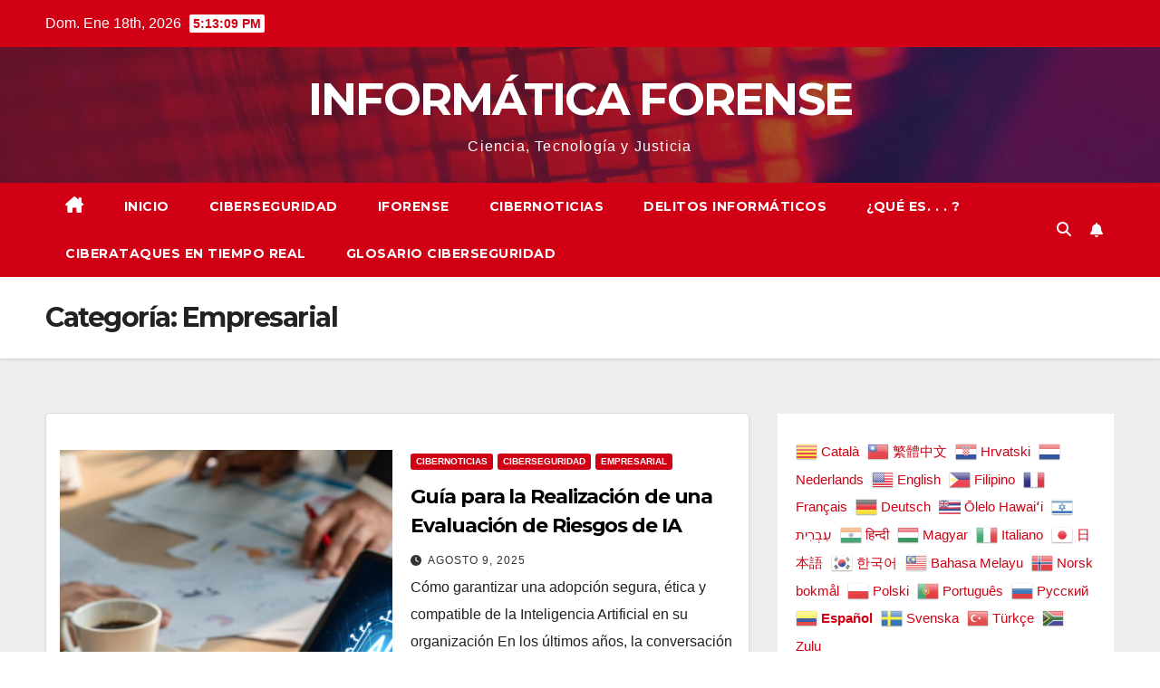

--- FILE ---
content_type: text/html; charset=UTF-8
request_url: https://www.informaticaforense.com.co/category/empresarial/
body_size: 20491
content:
<!DOCTYPE html>
<html lang="es">
<head>
<meta charset="UTF-8">
<meta name="viewport" content="width=device-width, initial-scale=1">
<link rel="profile" href="http://gmpg.org/xfn/11">
<style>
#wpadminbar #wp-admin-bar-wccp_free_top_button .ab-icon:before {
	content: "\f160";
	color: #02CA02;
	top: 3px;
}
#wpadminbar #wp-admin-bar-wccp_free_top_button .ab-icon {
	transform: rotate(45deg);
}
</style>
<meta name='robots' content='index, follow, max-image-preview:large, max-snippet:-1, max-video-preview:-1' />

	<!-- This site is optimized with the Yoast SEO plugin v26.7 - https://yoast.com/wordpress/plugins/seo/ -->
	<title>Empresarial archivos - INFORMÁTICA FORENSE</title>
	<link rel="canonical" href="https://www.informaticaforense.com.co/category/empresarial/" />
	<link rel="next" href="https://www.informaticaforense.com.co/category/empresarial/page/2/" />
	<meta property="og:locale" content="es_ES" />
	<meta property="og:type" content="article" />
	<meta property="og:title" content="Empresarial archivos - INFORMÁTICA FORENSE" />
	<meta property="og:url" content="https://www.informaticaforense.com.co/category/empresarial/" />
	<meta property="og:site_name" content="INFORMÁTICA FORENSE" />
	<meta name="twitter:card" content="summary_large_image" />
	<script type="application/ld+json" class="yoast-schema-graph">{"@context":"https://schema.org","@graph":[{"@type":"CollectionPage","@id":"https://www.informaticaforense.com.co/category/empresarial/","url":"https://www.informaticaforense.com.co/category/empresarial/","name":"Empresarial archivos - INFORMÁTICA FORENSE","isPartOf":{"@id":"https://www.informaticaforense.com.co/#website"},"primaryImageOfPage":{"@id":"https://www.informaticaforense.com.co/category/empresarial/#primaryimage"},"image":{"@id":"https://www.informaticaforense.com.co/category/empresarial/#primaryimage"},"thumbnailUrl":"https://www.informaticaforense.com.co/wp-content/uploads/2025/08/IASECURED.png","breadcrumb":{"@id":"https://www.informaticaforense.com.co/category/empresarial/#breadcrumb"},"inLanguage":"es"},{"@type":"ImageObject","inLanguage":"es","@id":"https://www.informaticaforense.com.co/category/empresarial/#primaryimage","url":"https://www.informaticaforense.com.co/wp-content/uploads/2025/08/IASECURED.png","contentUrl":"https://www.informaticaforense.com.co/wp-content/uploads/2025/08/IASECURED.png","width":1398,"height":550},{"@type":"BreadcrumbList","@id":"https://www.informaticaforense.com.co/category/empresarial/#breadcrumb","itemListElement":[{"@type":"ListItem","position":1,"name":"Portada","item":"https://www.informaticaforense.com.co/"},{"@type":"ListItem","position":2,"name":"Empresarial"}]},{"@type":"WebSite","@id":"https://www.informaticaforense.com.co/#website","url":"https://www.informaticaforense.com.co/","name":"INFORMÁTICA FORENSE","description":"Ciencia, Tecnología y Justicia","publisher":{"@id":"https://www.informaticaforense.com.co/#organization"},"potentialAction":[{"@type":"SearchAction","target":{"@type":"EntryPoint","urlTemplate":"https://www.informaticaforense.com.co/?s={search_term_string}"},"query-input":{"@type":"PropertyValueSpecification","valueRequired":true,"valueName":"search_term_string"}}],"inLanguage":"es"},{"@type":"Organization","@id":"https://www.informaticaforense.com.co/#organization","name":"INFORMÁTICA FORENSE","url":"https://www.informaticaforense.com.co/","logo":{"@type":"ImageObject","inLanguage":"es","@id":"https://www.informaticaforense.com.co/#/schema/logo/image/","url":"https://www.informaticaforense.com.co/wp-content/uploads/2018/04/cropped-icono.jpg","contentUrl":"https://www.informaticaforense.com.co/wp-content/uploads/2018/04/cropped-icono.jpg","width":512,"height":512,"caption":"INFORMÁTICA FORENSE"},"image":{"@id":"https://www.informaticaforense.com.co/#/schema/logo/image/"}}]}</script>
	<!-- / Yoast SEO plugin. -->


<link rel='dns-prefetch' href='//cdn.jsdelivr.net' />
<link rel='dns-prefetch' href='//fonts.googleapis.com' />
<link rel="alternate" type="application/rss+xml" title="INFORMÁTICA FORENSE &raquo; Feed" href="https://www.informaticaforense.com.co/feed/" />
<link rel="alternate" type="application/rss+xml" title="INFORMÁTICA FORENSE &raquo; Feed de los comentarios" href="https://www.informaticaforense.com.co/comments/feed/" />
<link rel="alternate" type="application/rss+xml" title="INFORMÁTICA FORENSE &raquo; Categoría Empresarial del feed" href="https://www.informaticaforense.com.co/category/empresarial/feed/" />
<style id='wp-img-auto-sizes-contain-inline-css'>
img:is([sizes=auto i],[sizes^="auto," i]){contain-intrinsic-size:3000px 1500px}
/*# sourceURL=wp-img-auto-sizes-contain-inline-css */
</style>
<link rel='stylesheet' id='formidable-css' href='https://www.informaticaforense.com.co/wp-content/plugins/formidable/css/formidableforms.css?ver=910059' media='all' />
<style id='wp-emoji-styles-inline-css'>

	img.wp-smiley, img.emoji {
		display: inline !important;
		border: none !important;
		box-shadow: none !important;
		height: 1em !important;
		width: 1em !important;
		margin: 0 0.07em !important;
		vertical-align: -0.1em !important;
		background: none !important;
		padding: 0 !important;
	}
/*# sourceURL=wp-emoji-styles-inline-css */
</style>
<link rel='stylesheet' id='wp-block-library-css' href='https://www.informaticaforense.com.co/wp-includes/css/dist/block-library/style.min.css?ver=6.9' media='all' />
<style id='wp-block-library-theme-inline-css'>
.wp-block-audio :where(figcaption){color:#555;font-size:13px;text-align:center}.is-dark-theme .wp-block-audio :where(figcaption){color:#ffffffa6}.wp-block-audio{margin:0 0 1em}.wp-block-code{border:1px solid #ccc;border-radius:4px;font-family:Menlo,Consolas,monaco,monospace;padding:.8em 1em}.wp-block-embed :where(figcaption){color:#555;font-size:13px;text-align:center}.is-dark-theme .wp-block-embed :where(figcaption){color:#ffffffa6}.wp-block-embed{margin:0 0 1em}.blocks-gallery-caption{color:#555;font-size:13px;text-align:center}.is-dark-theme .blocks-gallery-caption{color:#ffffffa6}:root :where(.wp-block-image figcaption){color:#555;font-size:13px;text-align:center}.is-dark-theme :root :where(.wp-block-image figcaption){color:#ffffffa6}.wp-block-image{margin:0 0 1em}.wp-block-pullquote{border-bottom:4px solid;border-top:4px solid;color:currentColor;margin-bottom:1.75em}.wp-block-pullquote :where(cite),.wp-block-pullquote :where(footer),.wp-block-pullquote__citation{color:currentColor;font-size:.8125em;font-style:normal;text-transform:uppercase}.wp-block-quote{border-left:.25em solid;margin:0 0 1.75em;padding-left:1em}.wp-block-quote cite,.wp-block-quote footer{color:currentColor;font-size:.8125em;font-style:normal;position:relative}.wp-block-quote:where(.has-text-align-right){border-left:none;border-right:.25em solid;padding-left:0;padding-right:1em}.wp-block-quote:where(.has-text-align-center){border:none;padding-left:0}.wp-block-quote.is-large,.wp-block-quote.is-style-large,.wp-block-quote:where(.is-style-plain){border:none}.wp-block-search .wp-block-search__label{font-weight:700}.wp-block-search__button{border:1px solid #ccc;padding:.375em .625em}:where(.wp-block-group.has-background){padding:1.25em 2.375em}.wp-block-separator.has-css-opacity{opacity:.4}.wp-block-separator{border:none;border-bottom:2px solid;margin-left:auto;margin-right:auto}.wp-block-separator.has-alpha-channel-opacity{opacity:1}.wp-block-separator:not(.is-style-wide):not(.is-style-dots){width:100px}.wp-block-separator.has-background:not(.is-style-dots){border-bottom:none;height:1px}.wp-block-separator.has-background:not(.is-style-wide):not(.is-style-dots){height:2px}.wp-block-table{margin:0 0 1em}.wp-block-table td,.wp-block-table th{word-break:normal}.wp-block-table :where(figcaption){color:#555;font-size:13px;text-align:center}.is-dark-theme .wp-block-table :where(figcaption){color:#ffffffa6}.wp-block-video :where(figcaption){color:#555;font-size:13px;text-align:center}.is-dark-theme .wp-block-video :where(figcaption){color:#ffffffa6}.wp-block-video{margin:0 0 1em}:root :where(.wp-block-template-part.has-background){margin-bottom:0;margin-top:0;padding:1.25em 2.375em}
/*# sourceURL=/wp-includes/css/dist/block-library/theme.min.css */
</style>
<style id='classic-theme-styles-inline-css'>
/*! This file is auto-generated */
.wp-block-button__link{color:#fff;background-color:#32373c;border-radius:9999px;box-shadow:none;text-decoration:none;padding:calc(.667em + 2px) calc(1.333em + 2px);font-size:1.125em}.wp-block-file__button{background:#32373c;color:#fff;text-decoration:none}
/*# sourceURL=/wp-includes/css/classic-themes.min.css */
</style>
<style id='global-styles-inline-css'>
:root{--wp--preset--aspect-ratio--square: 1;--wp--preset--aspect-ratio--4-3: 4/3;--wp--preset--aspect-ratio--3-4: 3/4;--wp--preset--aspect-ratio--3-2: 3/2;--wp--preset--aspect-ratio--2-3: 2/3;--wp--preset--aspect-ratio--16-9: 16/9;--wp--preset--aspect-ratio--9-16: 9/16;--wp--preset--color--black: #000000;--wp--preset--color--cyan-bluish-gray: #abb8c3;--wp--preset--color--white: #ffffff;--wp--preset--color--pale-pink: #f78da7;--wp--preset--color--vivid-red: #cf2e2e;--wp--preset--color--luminous-vivid-orange: #ff6900;--wp--preset--color--luminous-vivid-amber: #fcb900;--wp--preset--color--light-green-cyan: #7bdcb5;--wp--preset--color--vivid-green-cyan: #00d084;--wp--preset--color--pale-cyan-blue: #8ed1fc;--wp--preset--color--vivid-cyan-blue: #0693e3;--wp--preset--color--vivid-purple: #9b51e0;--wp--preset--gradient--vivid-cyan-blue-to-vivid-purple: linear-gradient(135deg,rgb(6,147,227) 0%,rgb(155,81,224) 100%);--wp--preset--gradient--light-green-cyan-to-vivid-green-cyan: linear-gradient(135deg,rgb(122,220,180) 0%,rgb(0,208,130) 100%);--wp--preset--gradient--luminous-vivid-amber-to-luminous-vivid-orange: linear-gradient(135deg,rgb(252,185,0) 0%,rgb(255,105,0) 100%);--wp--preset--gradient--luminous-vivid-orange-to-vivid-red: linear-gradient(135deg,rgb(255,105,0) 0%,rgb(207,46,46) 100%);--wp--preset--gradient--very-light-gray-to-cyan-bluish-gray: linear-gradient(135deg,rgb(238,238,238) 0%,rgb(169,184,195) 100%);--wp--preset--gradient--cool-to-warm-spectrum: linear-gradient(135deg,rgb(74,234,220) 0%,rgb(151,120,209) 20%,rgb(207,42,186) 40%,rgb(238,44,130) 60%,rgb(251,105,98) 80%,rgb(254,248,76) 100%);--wp--preset--gradient--blush-light-purple: linear-gradient(135deg,rgb(255,206,236) 0%,rgb(152,150,240) 100%);--wp--preset--gradient--blush-bordeaux: linear-gradient(135deg,rgb(254,205,165) 0%,rgb(254,45,45) 50%,rgb(107,0,62) 100%);--wp--preset--gradient--luminous-dusk: linear-gradient(135deg,rgb(255,203,112) 0%,rgb(199,81,192) 50%,rgb(65,88,208) 100%);--wp--preset--gradient--pale-ocean: linear-gradient(135deg,rgb(255,245,203) 0%,rgb(182,227,212) 50%,rgb(51,167,181) 100%);--wp--preset--gradient--electric-grass: linear-gradient(135deg,rgb(202,248,128) 0%,rgb(113,206,126) 100%);--wp--preset--gradient--midnight: linear-gradient(135deg,rgb(2,3,129) 0%,rgb(40,116,252) 100%);--wp--preset--font-size--small: 13px;--wp--preset--font-size--medium: 20px;--wp--preset--font-size--large: 36px;--wp--preset--font-size--x-large: 42px;--wp--preset--spacing--20: 0.44rem;--wp--preset--spacing--30: 0.67rem;--wp--preset--spacing--40: 1rem;--wp--preset--spacing--50: 1.5rem;--wp--preset--spacing--60: 2.25rem;--wp--preset--spacing--70: 3.38rem;--wp--preset--spacing--80: 5.06rem;--wp--preset--shadow--natural: 6px 6px 9px rgba(0, 0, 0, 0.2);--wp--preset--shadow--deep: 12px 12px 50px rgba(0, 0, 0, 0.4);--wp--preset--shadow--sharp: 6px 6px 0px rgba(0, 0, 0, 0.2);--wp--preset--shadow--outlined: 6px 6px 0px -3px rgb(255, 255, 255), 6px 6px rgb(0, 0, 0);--wp--preset--shadow--crisp: 6px 6px 0px rgb(0, 0, 0);}:where(.is-layout-flex){gap: 0.5em;}:where(.is-layout-grid){gap: 0.5em;}body .is-layout-flex{display: flex;}.is-layout-flex{flex-wrap: wrap;align-items: center;}.is-layout-flex > :is(*, div){margin: 0;}body .is-layout-grid{display: grid;}.is-layout-grid > :is(*, div){margin: 0;}:where(.wp-block-columns.is-layout-flex){gap: 2em;}:where(.wp-block-columns.is-layout-grid){gap: 2em;}:where(.wp-block-post-template.is-layout-flex){gap: 1.25em;}:where(.wp-block-post-template.is-layout-grid){gap: 1.25em;}.has-black-color{color: var(--wp--preset--color--black) !important;}.has-cyan-bluish-gray-color{color: var(--wp--preset--color--cyan-bluish-gray) !important;}.has-white-color{color: var(--wp--preset--color--white) !important;}.has-pale-pink-color{color: var(--wp--preset--color--pale-pink) !important;}.has-vivid-red-color{color: var(--wp--preset--color--vivid-red) !important;}.has-luminous-vivid-orange-color{color: var(--wp--preset--color--luminous-vivid-orange) !important;}.has-luminous-vivid-amber-color{color: var(--wp--preset--color--luminous-vivid-amber) !important;}.has-light-green-cyan-color{color: var(--wp--preset--color--light-green-cyan) !important;}.has-vivid-green-cyan-color{color: var(--wp--preset--color--vivid-green-cyan) !important;}.has-pale-cyan-blue-color{color: var(--wp--preset--color--pale-cyan-blue) !important;}.has-vivid-cyan-blue-color{color: var(--wp--preset--color--vivid-cyan-blue) !important;}.has-vivid-purple-color{color: var(--wp--preset--color--vivid-purple) !important;}.has-black-background-color{background-color: var(--wp--preset--color--black) !important;}.has-cyan-bluish-gray-background-color{background-color: var(--wp--preset--color--cyan-bluish-gray) !important;}.has-white-background-color{background-color: var(--wp--preset--color--white) !important;}.has-pale-pink-background-color{background-color: var(--wp--preset--color--pale-pink) !important;}.has-vivid-red-background-color{background-color: var(--wp--preset--color--vivid-red) !important;}.has-luminous-vivid-orange-background-color{background-color: var(--wp--preset--color--luminous-vivid-orange) !important;}.has-luminous-vivid-amber-background-color{background-color: var(--wp--preset--color--luminous-vivid-amber) !important;}.has-light-green-cyan-background-color{background-color: var(--wp--preset--color--light-green-cyan) !important;}.has-vivid-green-cyan-background-color{background-color: var(--wp--preset--color--vivid-green-cyan) !important;}.has-pale-cyan-blue-background-color{background-color: var(--wp--preset--color--pale-cyan-blue) !important;}.has-vivid-cyan-blue-background-color{background-color: var(--wp--preset--color--vivid-cyan-blue) !important;}.has-vivid-purple-background-color{background-color: var(--wp--preset--color--vivid-purple) !important;}.has-black-border-color{border-color: var(--wp--preset--color--black) !important;}.has-cyan-bluish-gray-border-color{border-color: var(--wp--preset--color--cyan-bluish-gray) !important;}.has-white-border-color{border-color: var(--wp--preset--color--white) !important;}.has-pale-pink-border-color{border-color: var(--wp--preset--color--pale-pink) !important;}.has-vivid-red-border-color{border-color: var(--wp--preset--color--vivid-red) !important;}.has-luminous-vivid-orange-border-color{border-color: var(--wp--preset--color--luminous-vivid-orange) !important;}.has-luminous-vivid-amber-border-color{border-color: var(--wp--preset--color--luminous-vivid-amber) !important;}.has-light-green-cyan-border-color{border-color: var(--wp--preset--color--light-green-cyan) !important;}.has-vivid-green-cyan-border-color{border-color: var(--wp--preset--color--vivid-green-cyan) !important;}.has-pale-cyan-blue-border-color{border-color: var(--wp--preset--color--pale-cyan-blue) !important;}.has-vivid-cyan-blue-border-color{border-color: var(--wp--preset--color--vivid-cyan-blue) !important;}.has-vivid-purple-border-color{border-color: var(--wp--preset--color--vivid-purple) !important;}.has-vivid-cyan-blue-to-vivid-purple-gradient-background{background: var(--wp--preset--gradient--vivid-cyan-blue-to-vivid-purple) !important;}.has-light-green-cyan-to-vivid-green-cyan-gradient-background{background: var(--wp--preset--gradient--light-green-cyan-to-vivid-green-cyan) !important;}.has-luminous-vivid-amber-to-luminous-vivid-orange-gradient-background{background: var(--wp--preset--gradient--luminous-vivid-amber-to-luminous-vivid-orange) !important;}.has-luminous-vivid-orange-to-vivid-red-gradient-background{background: var(--wp--preset--gradient--luminous-vivid-orange-to-vivid-red) !important;}.has-very-light-gray-to-cyan-bluish-gray-gradient-background{background: var(--wp--preset--gradient--very-light-gray-to-cyan-bluish-gray) !important;}.has-cool-to-warm-spectrum-gradient-background{background: var(--wp--preset--gradient--cool-to-warm-spectrum) !important;}.has-blush-light-purple-gradient-background{background: var(--wp--preset--gradient--blush-light-purple) !important;}.has-blush-bordeaux-gradient-background{background: var(--wp--preset--gradient--blush-bordeaux) !important;}.has-luminous-dusk-gradient-background{background: var(--wp--preset--gradient--luminous-dusk) !important;}.has-pale-ocean-gradient-background{background: var(--wp--preset--gradient--pale-ocean) !important;}.has-electric-grass-gradient-background{background: var(--wp--preset--gradient--electric-grass) !important;}.has-midnight-gradient-background{background: var(--wp--preset--gradient--midnight) !important;}.has-small-font-size{font-size: var(--wp--preset--font-size--small) !important;}.has-medium-font-size{font-size: var(--wp--preset--font-size--medium) !important;}.has-large-font-size{font-size: var(--wp--preset--font-size--large) !important;}.has-x-large-font-size{font-size: var(--wp--preset--font-size--x-large) !important;}
:where(.wp-block-post-template.is-layout-flex){gap: 1.25em;}:where(.wp-block-post-template.is-layout-grid){gap: 1.25em;}
:where(.wp-block-term-template.is-layout-flex){gap: 1.25em;}:where(.wp-block-term-template.is-layout-grid){gap: 1.25em;}
:where(.wp-block-columns.is-layout-flex){gap: 2em;}:where(.wp-block-columns.is-layout-grid){gap: 2em;}
:root :where(.wp-block-pullquote){font-size: 1.5em;line-height: 1.6;}
/*# sourceURL=global-styles-inline-css */
</style>
<link rel='stylesheet' id='contact-form-7-css' href='https://www.informaticaforense.com.co/wp-content/plugins/contact-form-7/includes/css/styles.css?ver=6.1.4' media='all' />
<link rel='stylesheet' id='plyr-css-css' href='https://www.informaticaforense.com.co/wp-content/plugins/easy-video-player/lib/plyr.css?ver=6.9' media='all' />
<link rel='stylesheet' id='email-subscribers-css' href='https://www.informaticaforense.com.co/wp-content/plugins/email-subscribers/lite/public/css/email-subscribers-public.css?ver=5.9.2' media='all' />
<link rel='stylesheet' id='newsup-fonts-css' href='//fonts.googleapis.com/css?family=Montserrat%3A400%2C500%2C700%2C800%7CWork%2BSans%3A300%2C400%2C500%2C600%2C700%2C800%2C900%26display%3Dswap&#038;subset=latin%2Clatin-ext' media='all' />
<link rel='stylesheet' id='bootstrap-css' href='https://www.informaticaforense.com.co/wp-content/themes/newsup/css/bootstrap.css?ver=6.9' media='all' />
<link rel='stylesheet' id='newsup-style-css' href='https://www.informaticaforense.com.co/wp-content/themes/newsberg/style.css?ver=6.9' media='all' />
<link rel='stylesheet' id='font-awesome-5-all-css' href='https://www.informaticaforense.com.co/wp-content/themes/newsup/css/font-awesome/css/all.min.css?ver=6.9' media='all' />
<link rel='stylesheet' id='font-awesome-4-shim-css' href='https://www.informaticaforense.com.co/wp-content/themes/newsup/css/font-awesome/css/v4-shims.min.css?ver=6.9' media='all' />
<link rel='stylesheet' id='owl-carousel-css' href='https://www.informaticaforense.com.co/wp-content/themes/newsup/css/owl.carousel.css?ver=6.9' media='all' />
<link rel='stylesheet' id='smartmenus-css' href='https://www.informaticaforense.com.co/wp-content/themes/newsup/css/jquery.smartmenus.bootstrap.css?ver=6.9' media='all' />
<link rel='stylesheet' id='newsup-custom-css-css' href='https://www.informaticaforense.com.co/wp-content/themes/newsup/inc/ansar/customize/css/customizer.css?ver=1.0' media='all' />
<link rel='stylesheet' id='newsup-style-parent-css' href='https://www.informaticaforense.com.co/wp-content/themes/newsup/style.css?ver=6.9' media='all' />
<link rel='stylesheet' id='newsberg-style-css' href='https://www.informaticaforense.com.co/wp-content/themes/newsberg/style.css?ver=1.0' media='all' />
<link rel='stylesheet' id='newsberg-default-css-css' href='https://www.informaticaforense.com.co/wp-content/themes/newsberg/css/colors/default.css?ver=6.9' media='all' />
<script src="https://www.informaticaforense.com.co/wp-includes/js/jquery/jquery.min.js?ver=3.7.1" id="jquery-core-js"></script>
<script src="https://www.informaticaforense.com.co/wp-includes/js/jquery/jquery-migrate.min.js?ver=3.4.1" id="jquery-migrate-js"></script>
<script id="plyr-js-js-extra">
var easy_video_player = {"plyr_iconUrl":"https://www.informaticaforense.com.co/wp-content/plugins/easy-video-player/lib/plyr.svg","plyr_blankVideo":"https://www.informaticaforense.com.co/wp-content/plugins/easy-video-player/lib/blank.mp4"};
//# sourceURL=plyr-js-js-extra
</script>
<script src="https://www.informaticaforense.com.co/wp-content/plugins/easy-video-player/lib/plyr.js?ver=6.9" id="plyr-js-js"></script>
<script src="https://www.informaticaforense.com.co/wp-content/plugins/sticky-menu-or-anything-on-scroll/assets/js/jq-sticky-anything.min.js?ver=2.1.1" id="stickyAnythingLib-js"></script>
<script src="https://www.informaticaforense.com.co/wp-content/themes/newsup/js/navigation.js?ver=6.9" id="newsup-navigation-js"></script>
<script src="https://www.informaticaforense.com.co/wp-content/themes/newsup/js/bootstrap.js?ver=6.9" id="bootstrap-js"></script>
<script src="https://www.informaticaforense.com.co/wp-content/themes/newsup/js/owl.carousel.min.js?ver=6.9" id="owl-carousel-min-js"></script>
<script src="https://www.informaticaforense.com.co/wp-content/themes/newsup/js/jquery.smartmenus.js?ver=6.9" id="smartmenus-js-js"></script>
<script src="https://www.informaticaforense.com.co/wp-content/themes/newsup/js/jquery.smartmenus.bootstrap.js?ver=6.9" id="bootstrap-smartmenus-js-js"></script>
<script src="https://www.informaticaforense.com.co/wp-content/themes/newsup/js/jquery.marquee.js?ver=6.9" id="newsup-marquee-js-js"></script>
<script src="https://www.informaticaforense.com.co/wp-content/themes/newsup/js/main.js?ver=6.9" id="newsup-main-js-js"></script>
<link rel="https://api.w.org/" href="https://www.informaticaforense.com.co/wp-json/" /><link rel="alternate" title="JSON" type="application/json" href="https://www.informaticaforense.com.co/wp-json/wp/v2/categories/213" /><link rel="EditURI" type="application/rsd+xml" title="RSD" href="https://www.informaticaforense.com.co/xmlrpc.php?rsd" />
<meta name="generator" content="WordPress 6.9" />
 
	
<style type="text/css">

	* {
		-webkit-user-select: none;
		-khtml-user-select: none;
		-moz-user-select: -moz-none;
		-o-user-select: none;
		user-select: none;
	}

	p {
		-webkit-user-select: text;
		-khtml-user-select: text;
		-moz-user-select: text;
		-o-user-select: text;
		user-select: text;
	}
</style>

		
<script>

	///////// Disable C-key ////////////////////////

	function disableselect(e) {
		return false;
	}

	function reEnable() {
		return true;
	}

	document.onselectstart = new Function("return false");

	if (window.sidebar) {
		document.onmousedown = disableselect;
		document.onclick = reEnable;
	}
</script>
<script>

	///////// Block F12 keyboard key ////////////////////////

	jQuery(document).keydown(function(event){
		if(event.keyCode==123){
			return false;
		}
		else if (event.ctrlKey && event.shiftKey && event.keyCode==73){        
				 return false;
		}
	});

	jQuery(document).on("contextmenu",function(e){        
	   e.preventDefault();
	});

</script>
<script>

///////// Disable Ctrl + U ////////////////////////

	document.onkeydown = function(e) {
		if(e.keyCode == 123) {
		 return false;
		}
		if(e.ctrlKey && e.shiftKey && e.keyCode == 'I'.charCodeAt(0)){
		 return false;
		}
		if(e.ctrlKey && e.shiftKey && e.keyCode == 'J'.charCodeAt(0)){
		 return false;
		}
		if(e.ctrlKey && e.keyCode == 'U'.charCodeAt(0)){
		 return false;
		}

		if(e.ctrlKey && e.shiftKey && e.keyCode == 'C'.charCodeAt(0)){
		 return false;
		}      
	 }
</script>
		
	<script id="wpcp_disable_selection" type="text/javascript">
var image_save_msg='You are not allowed to save images!';
	var no_menu_msg='Context Menu disabled!';
	var smessage = "Content is protected !!";

function disableEnterKey(e)
{
	var elemtype = e.target.tagName;
	
	elemtype = elemtype.toUpperCase();
	
	if (elemtype == "TEXT" || elemtype == "TEXTAREA" || elemtype == "INPUT" || elemtype == "PASSWORD" || elemtype == "SELECT" || elemtype == "OPTION" || elemtype == "EMBED")
	{
		elemtype = 'TEXT';
	}
	
	if (e.ctrlKey){
     var key;
     if(window.event)
          key = window.event.keyCode;     //IE
     else
          key = e.which;     //firefox (97)
    //if (key != 17) alert(key);
     if (elemtype!= 'TEXT' && (key == 97 || key == 65 || key == 67 || key == 99 || key == 88 || key == 120 || key == 26 || key == 85  || key == 86 || key == 83 || key == 43 || key == 73))
     {
		if(wccp_free_iscontenteditable(e)) return true;
		show_wpcp_message('You are not allowed to copy content or view source');
		return false;
     }else
     	return true;
     }
}


/*For contenteditable tags*/
function wccp_free_iscontenteditable(e)
{
	var e = e || window.event; // also there is no e.target property in IE. instead IE uses window.event.srcElement
  	
	var target = e.target || e.srcElement;

	var elemtype = e.target.nodeName;
	
	elemtype = elemtype.toUpperCase();
	
	var iscontenteditable = "false";
		
	if(typeof target.getAttribute!="undefined" ) iscontenteditable = target.getAttribute("contenteditable"); // Return true or false as string
	
	var iscontenteditable2 = false;
	
	if(typeof target.isContentEditable!="undefined" ) iscontenteditable2 = target.isContentEditable; // Return true or false as boolean

	if(target.parentElement.isContentEditable) iscontenteditable2 = true;
	
	if (iscontenteditable == "true" || iscontenteditable2 == true)
	{
		if(typeof target.style!="undefined" ) target.style.cursor = "text";
		
		return true;
	}
}

////////////////////////////////////
function disable_copy(e)
{	
	var e = e || window.event; // also there is no e.target property in IE. instead IE uses window.event.srcElement
	
	var elemtype = e.target.tagName;
	
	elemtype = elemtype.toUpperCase();
	
	if (elemtype == "TEXT" || elemtype == "TEXTAREA" || elemtype == "INPUT" || elemtype == "PASSWORD" || elemtype == "SELECT" || elemtype == "OPTION" || elemtype == "EMBED")
	{
		elemtype = 'TEXT';
	}
	
	if(wccp_free_iscontenteditable(e)) return true;
	
	var isSafari = /Safari/.test(navigator.userAgent) && /Apple Computer/.test(navigator.vendor);
	
	var checker_IMG = '';
	if (elemtype == "IMG" && checker_IMG == 'checked' && e.detail >= 2) {show_wpcp_message(alertMsg_IMG);return false;}
	if (elemtype != "TEXT")
	{
		if (smessage !== "" && e.detail == 2)
			show_wpcp_message(smessage);
		
		if (isSafari)
			return true;
		else
			return false;
	}	
}

//////////////////////////////////////////
function disable_copy_ie()
{
	var e = e || window.event;
	var elemtype = window.event.srcElement.nodeName;
	elemtype = elemtype.toUpperCase();
	if(wccp_free_iscontenteditable(e)) return true;
	if (elemtype == "IMG") {show_wpcp_message(alertMsg_IMG);return false;}
	if (elemtype != "TEXT" && elemtype != "TEXTAREA" && elemtype != "INPUT" && elemtype != "PASSWORD" && elemtype != "SELECT" && elemtype != "OPTION" && elemtype != "EMBED")
	{
		return false;
	}
}	
function reEnable()
{
	return true;
}
document.onkeydown = disableEnterKey;
document.onselectstart = disable_copy_ie;
if(navigator.userAgent.indexOf('MSIE')==-1)
{
	document.onmousedown = disable_copy;
	document.onclick = reEnable;
}
function disableSelection(target)
{
    //For IE This code will work
    if (typeof target.onselectstart!="undefined")
    target.onselectstart = disable_copy_ie;
    
    //For Firefox This code will work
    else if (typeof target.style.MozUserSelect!="undefined")
    {target.style.MozUserSelect="none";}
    
    //All other  (ie: Opera) This code will work
    else
    target.onmousedown=function(){return false}
    target.style.cursor = "default";
}
//Calling the JS function directly just after body load
window.onload = function(){disableSelection(document.body);};

//////////////////special for safari Start////////////////
var onlongtouch;
var timer;
var touchduration = 1000; //length of time we want the user to touch before we do something

var elemtype = "";
function touchstart(e) {
	var e = e || window.event;
  // also there is no e.target property in IE.
  // instead IE uses window.event.srcElement
  	var target = e.target || e.srcElement;
	
	elemtype = window.event.srcElement.nodeName;
	
	elemtype = elemtype.toUpperCase();
	
	if(!wccp_pro_is_passive()) e.preventDefault();
	if (!timer) {
		timer = setTimeout(onlongtouch, touchduration);
	}
}

function touchend() {
    //stops short touches from firing the event
    if (timer) {
        clearTimeout(timer);
        timer = null;
    }
	onlongtouch();
}

onlongtouch = function(e) { //this will clear the current selection if anything selected
	
	if (elemtype != "TEXT" && elemtype != "TEXTAREA" && elemtype != "INPUT" && elemtype != "PASSWORD" && elemtype != "SELECT" && elemtype != "EMBED" && elemtype != "OPTION")	
	{
		if (window.getSelection) {
			if (window.getSelection().empty) {  // Chrome
			window.getSelection().empty();
			} else if (window.getSelection().removeAllRanges) {  // Firefox
			window.getSelection().removeAllRanges();
			}
		} else if (document.selection) {  // IE?
			document.selection.empty();
		}
		return false;
	}
};

document.addEventListener("DOMContentLoaded", function(event) { 
    window.addEventListener("touchstart", touchstart, false);
    window.addEventListener("touchend", touchend, false);
});

function wccp_pro_is_passive() {

  var cold = false,
  hike = function() {};

  try {
	  const object1 = {};
  var aid = Object.defineProperty(object1, 'passive', {
  get() {cold = true}
  });
  window.addEventListener('test', hike, aid);
  window.removeEventListener('test', hike, aid);
  } catch (e) {}

  return cold;
}
/*special for safari End*/
</script>
<script id="wpcp_disable_Right_Click" type="text/javascript">
document.ondragstart = function() { return false;}
	function nocontext(e) {
	   return false;
	}
	document.oncontextmenu = nocontext;
</script>
<style>
.unselectable
{
-moz-user-select:none;
-webkit-user-select:none;
cursor: default;
}
html
{
-webkit-touch-callout: none;
-webkit-user-select: none;
-khtml-user-select: none;
-moz-user-select: none;
-ms-user-select: none;
user-select: none;
-webkit-tap-highlight-color: rgba(0,0,0,0);
}
</style>
<script id="wpcp_css_disable_selection" type="text/javascript">
var e = document.getElementsByTagName('body')[0];
if(e)
{
	e.setAttribute('unselectable',"on");
}
</script>
 
<style type="text/css" id="custom-background-css">
    .wrapper { background-color: ffffff; }
</style>
<meta name="generator" content="Elementor 3.34.1; features: additional_custom_breakpoints; settings: css_print_method-external, google_font-enabled, font_display-swap">
			<style>
				.e-con.e-parent:nth-of-type(n+4):not(.e-lazyloaded):not(.e-no-lazyload),
				.e-con.e-parent:nth-of-type(n+4):not(.e-lazyloaded):not(.e-no-lazyload) * {
					background-image: none !important;
				}
				@media screen and (max-height: 1024px) {
					.e-con.e-parent:nth-of-type(n+3):not(.e-lazyloaded):not(.e-no-lazyload),
					.e-con.e-parent:nth-of-type(n+3):not(.e-lazyloaded):not(.e-no-lazyload) * {
						background-image: none !important;
					}
				}
				@media screen and (max-height: 640px) {
					.e-con.e-parent:nth-of-type(n+2):not(.e-lazyloaded):not(.e-no-lazyload),
					.e-con.e-parent:nth-of-type(n+2):not(.e-lazyloaded):not(.e-no-lazyload) * {
						background-image: none !important;
					}
				}
			</style>
			    <style type="text/css">
            body .site-title a,
        body .site-description {
            color: ##143745;
        }

        .site-branding-text .site-title a {
                font-size: 50px;
            }

            @media only screen and (max-width: 640px) {
                .site-branding-text .site-title a {
                    font-size: 40px;

                }
            }

            @media only screen and (max-width: 375px) {
                .site-branding-text .site-title a {
                    font-size: 32px;

                }
            }

        </style>
    <style id="custom-background-css">
body.custom-background { background-color: #ffffff; }
</style>
	<meta name="redi-version" content="1.2.7" /><link rel="icon" href="https://www.informaticaforense.com.co/wp-content/uploads/2018/04/cropped-icono-100x100.jpg" sizes="32x32" />
<link rel="icon" href="https://www.informaticaforense.com.co/wp-content/uploads/2018/04/cropped-icono-300x300.jpg" sizes="192x192" />
<link rel="apple-touch-icon" href="https://www.informaticaforense.com.co/wp-content/uploads/2018/04/cropped-icono-300x300.jpg" />
<meta name="msapplication-TileImage" content="https://www.informaticaforense.com.co/wp-content/uploads/2018/04/cropped-icono-300x300.jpg" />
		<style id="wp-custom-css">
			#site-header-inner {
    position: relative;
    height: 0; 

		</style>
		</head>
<body class="archive category category-empresarial category-213 custom-background wp-embed-responsive wp-theme-newsup wp-child-theme-newsberg unselectable hfeed ta-hide-date-author-in-list elementor-default elementor-kit-6746" >
<div id="page" class="site">
<a class="skip-link screen-reader-text" href="#content">
Saltar al contenido</a>
  <div class="wrapper" id="custom-background-css">
    <header class="mg-headwidget">
      <!--==================== TOP BAR ====================-->
      <div class="mg-head-detail hidden-xs">
    <div class="container-fluid">
        <div class="row align-items-center">
            <div class="col-md-6 col-xs-12">
                <ul class="info-left">
                                <li>Dom. Ene 18th, 2026                 <span  id="time" class="time"></span>
                        </li>
                        </ul>
            </div>
            <div class="col-md-6 col-xs-12">
                <ul class="mg-social info-right">
                                    </ul>
            </div>
        </div>
    </div>
</div>
      <div class="clearfix"></div>

      
      <div class="mg-nav-widget-area-back" style='background-image: url("https://www.informaticaforense.com.co/wp-content/themes/newsberg/images/head-back.jpg" );'>
                <div class="overlay">
          <div class="inner"  style="background-color:rgba(32,47,91,0.4);" > 
              <div class="container-fluid">
                  <div class="mg-nav-widget-area">
                    <div class="row align-items-center">
                      <div class="col-md-12 text-center mx-auto">
                        <div class="navbar-header">
                          <div class="site-logo">
                                                      </div>
                          <div class="site-branding-text ">
                                                            <p class="site-title"> <a href="https://www.informaticaforense.com.co/" rel="home">INFORMÁTICA FORENSE</a></p>
                                                            <p class="site-description">Ciencia, Tecnología y Justicia</p>
                          </div>    
                        </div>
                      </div>
                                          </div>
                  </div>
              </div>
          </div>
        </div>
      </div>
    <div class="mg-menu-full">
      <nav class="navbar navbar-expand-lg navbar-wp">
        <div class="container-fluid">
          <!-- Right nav -->
          <div class="m-header align-items-center">
                            <a class="mobilehomebtn" href="https://www.informaticaforense.com.co"><span class="fa-solid fa-house-chimney"></span></a>
              <!-- navbar-toggle -->
              <button class="navbar-toggler mx-auto" type="button" data-toggle="collapse" data-target="#navbar-wp" aria-controls="navbarSupportedContent" aria-expanded="false" aria-label="Alternar navegación">
                <span class="burger">
                  <span class="burger-line"></span>
                  <span class="burger-line"></span>
                  <span class="burger-line"></span>
                </span>
              </button>
              <!-- /navbar-toggle -->
                          <div class="dropdown show mg-search-box pr-2">
                <a class="dropdown-toggle msearch ml-auto" href="#" role="button" id="dropdownMenuLink" data-toggle="dropdown" aria-haspopup="true" aria-expanded="false">
                <i class="fas fa-search"></i>
                </a> 
                <div class="dropdown-menu searchinner" aria-labelledby="dropdownMenuLink">
                    <form role="search" method="get" id="searchform" action="https://www.informaticaforense.com.co/">
  <div class="input-group">
    <input type="search" class="form-control" placeholder="Buscar" value="" name="s" />
    <span class="input-group-btn btn-default">
    <button type="submit" class="btn"> <i class="fas fa-search"></i> </button>
    </span> </div>
</form>                </div>
            </div>
                  <a href="#" target="_blank" class="btn-bell btn-theme mx-2"><i class="fa fa-bell"></i></a>
                      
          </div>
          <!-- /Right nav --> 
          <div class="collapse navbar-collapse" id="navbar-wp">
            <div class="d-md-block">
              <ul id="menu-menu" class="nav navbar-nav mr-auto "><li class="active home"><a class="homebtn" href="https://www.informaticaforense.com.co"><span class='fa-solid fa-house-chimney'></span></a></li><li id="menu-item-6438" class="menu-item menu-item-type-custom menu-item-object-custom menu-item-home menu-item-6438"><a class="nav-link" title="Inicio" href="https://www.informaticaforense.com.co/">Inicio</a></li>
<li id="menu-item-6434" class="menu-item menu-item-type-taxonomy menu-item-object-category menu-item-6434"><a class="nav-link" title="Ciberseguridad" href="https://www.informaticaforense.com.co/category/ciberseguridad/">Ciberseguridad</a></li>
<li id="menu-item-6435" class="menu-item menu-item-type-taxonomy menu-item-object-category menu-item-6435"><a class="nav-link" title="Iforense" href="https://www.informaticaforense.com.co/category/iforense/">Iforense</a></li>
<li id="menu-item-6436" class="menu-item menu-item-type-taxonomy menu-item-object-category menu-item-6436"><a class="nav-link" title="Cibernoticias" href="https://www.informaticaforense.com.co/category/cibernoticias/">Cibernoticias</a></li>
<li id="menu-item-6439" class="menu-item menu-item-type-taxonomy menu-item-object-category menu-item-6439"><a class="nav-link" title="Delitos Informáticos" href="https://www.informaticaforense.com.co/category/delitos-informaticos/">Delitos Informáticos</a></li>
<li id="menu-item-6651" class="menu-item menu-item-type-taxonomy menu-item-object-category menu-item-6651"><a class="nav-link" title="¿Qué es. . . ?" href="https://www.informaticaforense.com.co/category/que-es/">¿Qué es. . . ?</a></li>
<li id="menu-item-6456" class="menu-item menu-item-type-post_type menu-item-object-post menu-item-6456"><a class="nav-link" title="Ciberataques en Tiempo real" href="https://www.informaticaforense.com.co/ciberataques-en-tiempo-real/">Ciberataques en Tiempo real</a></li>
<li id="menu-item-7781" class="menu-item menu-item-type-post_type menu-item-object-post menu-item-7781"><a class="nav-link" title="Glosario Ciberseguridad" href="https://www.informaticaforense.com.co/glosario-ciberseguridad/">Glosario Ciberseguridad</a></li>
</ul>            </div>      
          </div>
          <!-- Right nav -->
          <div class="desk-header d-lg-flex pl-3 ml-auto my-2 my-lg-0 position-relative align-items-center">
                        <div class="dropdown show mg-search-box pr-2">
                <a class="dropdown-toggle msearch ml-auto" href="#" role="button" id="dropdownMenuLink" data-toggle="dropdown" aria-haspopup="true" aria-expanded="false">
                <i class="fas fa-search"></i>
                </a> 
                <div class="dropdown-menu searchinner" aria-labelledby="dropdownMenuLink">
                    <form role="search" method="get" id="searchform" action="https://www.informaticaforense.com.co/">
  <div class="input-group">
    <input type="search" class="form-control" placeholder="Buscar" value="" name="s" />
    <span class="input-group-btn btn-default">
    <button type="submit" class="btn"> <i class="fas fa-search"></i> </button>
    </span> </div>
</form>                </div>
            </div>
                  <a href="#" target="_blank" class="btn-bell btn-theme mx-2"><i class="fa fa-bell"></i></a>
                  </div>
          <!-- /Right nav -->
      </div>
      </nav> <!-- /Navigation -->
    </div>
</header>
<div class="clearfix"></div> <!--==================== Newsup breadcrumb section ====================-->
<div class="mg-breadcrumb-section" style='background: url("https://www.informaticaforense.com.co/wp-content/themes/newsberg/images/head-back.jpg" ) repeat scroll center 0 #143745;'>
   <div class="overlay">       <div class="container-fluid">
        <div class="row">
          <div class="col-md-12 col-sm-12">
            <div class="mg-breadcrumb-title">
              <h1 class="title">Categoría: <span>Empresarial</span></h1>            </div>
          </div>
        </div>
      </div>
   </div> </div>
<div class="clearfix"></div><!--container-->
    <div id="content" class="container-fluid archive-class">
        <!--row-->
            <div class="row">
                                    <div class="col-md-8">
                <!-- mg-posts-sec mg-posts-modul-6 -->
<div class="mg-posts-sec mg-posts-modul-6">
    <!-- mg-posts-sec-inner -->
    <div class="mg-posts-sec-inner">
                    <article id="post-7866" class="d-md-flex mg-posts-sec-post align-items-center post-7866 post type-post status-publish format-standard has-post-thumbnail hentry category-cibernoticias category-ciberseguridad category-empresarial tag-guia-para-la-realizacion-de-una-evaluacion-de-riesgos-de-ia">
                        <div class="col-12 col-md-6">
            <div class="mg-post-thumb back-img md" style="background-image: url('https://www.informaticaforense.com.co/wp-content/uploads/2025/08/IASECURED.png');">
                <span class="post-form"><i class="fas fa-camera"></i></span>                <a class="link-div" href="https://www.informaticaforense.com.co/guia-para-la-realizacion-de-una-evaluacion-de-riesgos-de-ia/"></a>
            </div> 
        </div>
                        <div class="mg-sec-top-post py-3 col">
                    <div class="mg-blog-category"><a class="newsup-categories category-color-1" href="https://www.informaticaforense.com.co/category/cibernoticias/" alt="Ver todas las entradas en Cibernoticias"> 
                                 Cibernoticias
                             </a><a class="newsup-categories category-color-1" href="https://www.informaticaforense.com.co/category/ciberseguridad/" alt="Ver todas las entradas en Ciberseguridad"> 
                                 Ciberseguridad
                             </a><a class="newsup-categories category-color-1" href="https://www.informaticaforense.com.co/category/empresarial/" alt="Ver todas las entradas en Empresarial"> 
                                 Empresarial
                             </a></div> 
                    <h4 class="entry-title title"><a href="https://www.informaticaforense.com.co/guia-para-la-realizacion-de-una-evaluacion-de-riesgos-de-ia/">Guía para la Realización de una Evaluación de Riesgos de IA</a></h4>
                            <div class="mg-blog-meta"> 
                    <span class="mg-blog-date"><i class="fas fa-clock"></i>
            <a href="https://www.informaticaforense.com.co/2025/08/">
                agosto 9, 2025            </a>
        </span>
            </div> 
                        <div class="mg-content">
                        <p>Cómo garantizar una adopción segura, ética y compatible de la Inteligencia Artificial en su organización En los últimos años, la conversación sobre Inteligencia Artificial (IA) ha pasado de la incertidumbre&hellip;</p>
                    </div>
                </div>
            </article>
                    <article id="post-7841" class="d-md-flex mg-posts-sec-post align-items-center post-7841 post type-post status-publish format-standard has-post-thumbnail hentry category-cibernoticias category-ciberseguridad category-criminologia category-empresarial tag-conferencia-internacional-white-hat-2025">
                        <div class="col-12 col-md-6">
            <div class="mg-post-thumb back-img md" style="background-image: url('https://www.informaticaforense.com.co/wp-content/uploads/2025/03/Screenshot_1.png');">
                <span class="post-form"><i class="fas fa-camera"></i></span>                <a class="link-div" href="https://www.informaticaforense.com.co/excelentes-noticias-white-hat-2025-ya-tiene-fecha-y-lugar-confirmados/"></a>
            </div> 
        </div>
                        <div class="mg-sec-top-post py-3 col">
                    <div class="mg-blog-category"><a class="newsup-categories category-color-1" href="https://www.informaticaforense.com.co/category/cibernoticias/" alt="Ver todas las entradas en Cibernoticias"> 
                                 Cibernoticias
                             </a><a class="newsup-categories category-color-1" href="https://www.informaticaforense.com.co/category/ciberseguridad/" alt="Ver todas las entradas en Ciberseguridad"> 
                                 Ciberseguridad
                             </a><a class="newsup-categories category-color-1" href="https://www.informaticaforense.com.co/category/criminologia/" alt="Ver todas las entradas en Criminología"> 
                                 Criminología
                             </a><a class="newsup-categories category-color-1" href="https://www.informaticaforense.com.co/category/empresarial/" alt="Ver todas las entradas en Empresarial"> 
                                 Empresarial
                             </a></div> 
                    <h4 class="entry-title title"><a href="https://www.informaticaforense.com.co/excelentes-noticias-white-hat-2025-ya-tiene-fecha-y-lugar-confirmados/">Excelentes noticias: ¡White Hat 2025 ya tiene fecha y lugar confirmados!</a></h4>
                            <div class="mg-blog-meta"> 
                    <span class="mg-blog-date"><i class="fas fa-clock"></i>
            <a href="https://www.informaticaforense.com.co/2025/03/">
                marzo 26, 2025            </a>
        </span>
            </div> 
                        <div class="mg-content">
                        <p>Desde el Center for Cybercrime Investigation &amp; Cybersecurity (CIC) de la prestigiosa Boston University, llegan nuevamente noticias que celebramos con entusiasmo: la Conferencia Internacional White Hat 2025 ya tiene sede&hellip;</p>
                    </div>
                </div>
            </article>
                    <article id="post-7779" class="d-md-flex mg-posts-sec-post align-items-center post-7779 post type-post status-publish format-standard has-post-thumbnail hentry category-que-es category-ciberseguridad category-empresarial category-familiar tag-glosario-ciberseguridad">
                        <div class="col-12 col-md-6">
            <div class="mg-post-thumb back-img md" style="background-image: url('https://www.informaticaforense.com.co/wp-content/uploads/2024/10/Screenshot_98.png');">
                <span class="post-form"><i class="fas fa-camera"></i></span>                <a class="link-div" href="https://www.informaticaforense.com.co/glosario-ciberseguridad/"></a>
            </div> 
        </div>
                        <div class="mg-sec-top-post py-3 col">
                    <div class="mg-blog-category"><a class="newsup-categories category-color-1" href="https://www.informaticaforense.com.co/category/que-es/" alt="Ver todas las entradas en ¿Qué es. . . ?"> 
                                 ¿Qué es. . . ?
                             </a><a class="newsup-categories category-color-1" href="https://www.informaticaforense.com.co/category/ciberseguridad/" alt="Ver todas las entradas en Ciberseguridad"> 
                                 Ciberseguridad
                             </a><a class="newsup-categories category-color-1" href="https://www.informaticaforense.com.co/category/empresarial/" alt="Ver todas las entradas en Empresarial"> 
                                 Empresarial
                             </a><a class="newsup-categories category-color-1" href="https://www.informaticaforense.com.co/category/familiar/" alt="Ver todas las entradas en Familiar"> 
                                 Familiar
                             </a></div> 
                    <h4 class="entry-title title"><a href="https://www.informaticaforense.com.co/glosario-ciberseguridad/">Glosario Ciberseguridad</a></h4>
                            <div class="mg-blog-meta"> 
                    <span class="mg-blog-date"><i class="fas fa-clock"></i>
            <a href="https://www.informaticaforense.com.co/2025/02/">
                febrero 7, 2025            </a>
        </span>
            </div> 
                        <div class="mg-content">
                        <p>A Adware: Software que muestra publicidad no deseada. Aislamiento de procesos: Técnica que impide que un proceso afecte a otros en un sistema. AIS (Automated Indicator Sharing): Plataforma para compartir&hellip;</p>
                    </div>
                </div>
            </article>
                    <article id="post-7736" class="d-md-flex mg-posts-sec-post align-items-center post-7736 post type-post status-publish format-standard has-post-thumbnail hentry category-ciberseguridad category-empresarial category-si-personal tag-espionaje-cibernetico-tecnologias-de-los-ciberdelincuentes-y-estrategias-de-proteccion">
                        <div class="col-12 col-md-6">
            <div class="mg-post-thumb back-img md" style="background-image: url('https://www.informaticaforense.com.co/wp-content/uploads/2024/10/Screenshot_97.png');">
                <span class="post-form"><i class="fas fa-camera"></i></span>                <a class="link-div" href="https://www.informaticaforense.com.co/espionaje-cibernetico-tecnologias-de-los-ciberdelincuentes-y-estrategias-de-proteccion/"></a>
            </div> 
        </div>
                        <div class="mg-sec-top-post py-3 col">
                    <div class="mg-blog-category"><a class="newsup-categories category-color-1" href="https://www.informaticaforense.com.co/category/ciberseguridad/" alt="Ver todas las entradas en Ciberseguridad"> 
                                 Ciberseguridad
                             </a><a class="newsup-categories category-color-1" href="https://www.informaticaforense.com.co/category/empresarial/" alt="Ver todas las entradas en Empresarial"> 
                                 Empresarial
                             </a><a class="newsup-categories category-color-1" href="https://www.informaticaforense.com.co/category/si-personal/" alt="Ver todas las entradas en SI Personal"> 
                                 SI Personal
                             </a></div> 
                    <h4 class="entry-title title"><a href="https://www.informaticaforense.com.co/espionaje-cibernetico-tecnologias-de-los-ciberdelincuentes-y-estrategias-de-proteccion/">Espionaje Cibernético: Tecnologías de los Ciberdelincuentes y Estrategias de Protección</a></h4>
                            <div class="mg-blog-meta"> 
                    <span class="mg-blog-date"><i class="fas fa-clock"></i>
            <a href="https://www.informaticaforense.com.co/2024/10/">
                octubre 24, 2024            </a>
        </span>
            </div> 
                        <div class="mg-content">
                        <p>Los ciberdelincuentes emplean diversas tecnologías para espiar a personas, empresas e instituciones. Estas herramientas permiten interceptar, monitorear y robar información sin el consentimiento del usuario. A continuación se presentan las&hellip;</p>
                    </div>
                </div>
            </article>
                    <article id="post-7732" class="d-md-flex mg-posts-sec-post align-items-center post-7732 post type-post status-publish format-standard has-post-thumbnail hentry category-ciberseguridad category-empresarial category-familiar category-si-personal tag-software-de-espionaje-la-era-de-la-vigilancia-digital">
                        <div class="col-12 col-md-6">
            <div class="mg-post-thumb back-img md" style="background-image: url('https://www.informaticaforense.com.co/wp-content/uploads/2024/10/Screenshot_96.png');">
                <span class="post-form"><i class="fas fa-camera"></i></span>                <a class="link-div" href="https://www.informaticaforense.com.co/software-de-espionaje-la-era-de-la-vigilancia-digital/"></a>
            </div> 
        </div>
                        <div class="mg-sec-top-post py-3 col">
                    <div class="mg-blog-category"><a class="newsup-categories category-color-1" href="https://www.informaticaforense.com.co/category/ciberseguridad/" alt="Ver todas las entradas en Ciberseguridad"> 
                                 Ciberseguridad
                             </a><a class="newsup-categories category-color-1" href="https://www.informaticaforense.com.co/category/empresarial/" alt="Ver todas las entradas en Empresarial"> 
                                 Empresarial
                             </a><a class="newsup-categories category-color-1" href="https://www.informaticaforense.com.co/category/familiar/" alt="Ver todas las entradas en Familiar"> 
                                 Familiar
                             </a><a class="newsup-categories category-color-1" href="https://www.informaticaforense.com.co/category/si-personal/" alt="Ver todas las entradas en SI Personal"> 
                                 SI Personal
                             </a></div> 
                    <h4 class="entry-title title"><a href="https://www.informaticaforense.com.co/software-de-espionaje-la-era-de-la-vigilancia-digital/">Software de Espionaje: La Era de la Vigilancia Digital</a></h4>
                            <div class="mg-blog-meta"> 
                    <span class="mg-blog-date"><i class="fas fa-clock"></i>
            <a href="https://www.informaticaforense.com.co/2024/10/">
                octubre 24, 2024            </a>
        </span>
            </div> 
                        <div class="mg-content">
                        <p>En un mundo cada vez más interconectado, la seguridad y la privacidad se han convertido en temas de gran relevancia. Los programas de espionaje han ganado notoriedad por su capacidad&hellip;</p>
                    </div>
                </div>
            </article>
                    <article id="post-7727" class="d-md-flex mg-posts-sec-post align-items-center post-7727 post type-post status-publish format-standard has-post-thumbnail hentry category-empresarial tag-peligros-asociados-con-la-salida-inadecuada-de-empleados-exfiltracion-de-datos-destruccion-de-informacion-y-cuentas-huerfanas">
                        <div class="col-12 col-md-6">
            <div class="mg-post-thumb back-img md" style="background-image: url('https://www.informaticaforense.com.co/wp-content/uploads/2024/10/Screenshot_2.png');">
                <span class="post-form"><i class="fas fa-camera"></i></span>                <a class="link-div" href="https://www.informaticaforense.com.co/peligros-asociados-con-la-salida-inadecuada-de-empleados-exfiltracion-de-datos-destruccion-de-informacion-y-cuentas-huerfanas/"></a>
            </div> 
        </div>
                        <div class="mg-sec-top-post py-3 col">
                    <div class="mg-blog-category"><a class="newsup-categories category-color-1" href="https://www.informaticaforense.com.co/category/empresarial/" alt="Ver todas las entradas en Empresarial"> 
                                 Empresarial
                             </a></div> 
                    <h4 class="entry-title title"><a href="https://www.informaticaforense.com.co/peligros-asociados-con-la-salida-inadecuada-de-empleados-exfiltracion-de-datos-destruccion-de-informacion-y-cuentas-huerfanas/">Peligros Asociados con la Salida Inadecuada de Empleados: Exfiltración de Datos, Destrucción de Información y Cuentas Huérfanas</a></h4>
                            <div class="mg-blog-meta"> 
                    <span class="mg-blog-date"><i class="fas fa-clock"></i>
            <a href="https://www.informaticaforense.com.co/2024/10/">
                octubre 2, 2024            </a>
        </span>
            </div> 
                        <div class="mg-content">
                        <p>La salida inadecuada de empleados de una empresa es un proceso que, si no se gestiona correctamente, puede generar graves riesgos para la seguridad de la información. Entre los peligros&hellip;</p>
                    </div>
                </div>
            </article>
                    <article id="post-7707" class="d-md-flex mg-posts-sec-post align-items-center post-7707 post type-post status-publish format-standard has-post-thumbnail hentry category-ciberseguridad category-empresarial tag-la-importancia-de-proteger-los-sitios-web-garantizando-seguridad-y-confianza">
                        <div class="col-12 col-md-6">
            <div class="mg-post-thumb back-img md" style="background-image: url('https://www.informaticaforense.com.co/wp-content/uploads/2024/09/Screenshot_83.png');">
                <span class="post-form"><i class="fas fa-camera"></i></span>                <a class="link-div" href="https://www.informaticaforense.com.co/la-importancia-de-proteger-los-sitios-web-garantizando-seguridad-y-confianza/"></a>
            </div> 
        </div>
                        <div class="mg-sec-top-post py-3 col">
                    <div class="mg-blog-category"><a class="newsup-categories category-color-1" href="https://www.informaticaforense.com.co/category/ciberseguridad/" alt="Ver todas las entradas en Ciberseguridad"> 
                                 Ciberseguridad
                             </a><a class="newsup-categories category-color-1" href="https://www.informaticaforense.com.co/category/empresarial/" alt="Ver todas las entradas en Empresarial"> 
                                 Empresarial
                             </a></div> 
                    <h4 class="entry-title title"><a href="https://www.informaticaforense.com.co/la-importancia-de-proteger-los-sitios-web-garantizando-seguridad-y-confianza/">La Importancia de Proteger los Sitios Web: Garantizando Seguridad y Confianza</a></h4>
                            <div class="mg-blog-meta"> 
                    <span class="mg-blog-date"><i class="fas fa-clock"></i>
            <a href="https://www.informaticaforense.com.co/2024/09/">
                septiembre 4, 2024            </a>
        </span>
            </div> 
                        <div class="mg-content">
                        <p>Los sitios web son uno de los principales puntos de interacción entre empresas, organizaciones y sus clientes o usuarios. Ya sea que se trate de un sitio de comercio electrónico,&hellip;</p>
                    </div>
                </div>
            </article>
                    <article id="post-7599" class="d-md-flex mg-posts-sec-post align-items-center post-7599 post type-post status-publish format-standard has-post-thumbnail hentry category-que-es category-empresarial tag-el-offboarding">
                        <div class="col-12 col-md-6">
            <div class="mg-post-thumb back-img md" style="background-image: url('https://www.informaticaforense.com.co/wp-content/uploads/2024/05/Screenshot_2.png');">
                <span class="post-form"><i class="fas fa-camera"></i></span>                <a class="link-div" href="https://www.informaticaforense.com.co/el-offboarding/"></a>
            </div> 
        </div>
                        <div class="mg-sec-top-post py-3 col">
                    <div class="mg-blog-category"><a class="newsup-categories category-color-1" href="https://www.informaticaforense.com.co/category/que-es/" alt="Ver todas las entradas en ¿Qué es. . . ?"> 
                                 ¿Qué es. . . ?
                             </a><a class="newsup-categories category-color-1" href="https://www.informaticaforense.com.co/category/empresarial/" alt="Ver todas las entradas en Empresarial"> 
                                 Empresarial
                             </a></div> 
                    <h4 class="entry-title title"><a href="https://www.informaticaforense.com.co/el-offboarding/">El Offboarding</a></h4>
                            <div class="mg-blog-meta"> 
                    <span class="mg-blog-date"><i class="fas fa-clock"></i>
            <a href="https://www.informaticaforense.com.co/2024/05/">
                mayo 20, 2024            </a>
        </span>
            </div> 
                        <div class="mg-content">
                        <p>El offboarding es el proceso que se lleva a cabo cuando un empleado deja una organización, ya sea por renuncia, despido, jubilación u otras razones. Este proceso abarca una serie&hellip;</p>
                    </div>
                </div>
            </article>
                    <article id="post-7593" class="d-md-flex mg-posts-sec-post align-items-center post-7593 post type-post status-publish format-standard has-post-thumbnail hentry category-ciberseguridad category-empresarial tag-riesgos-y-estrategias-efectivas-de-ciberseguridad">
                        <div class="col-12 col-md-6">
            <div class="mg-post-thumb back-img md" style="background-image: url('https://www.informaticaforense.com.co/wp-content/uploads/2024/05/Screenshot_5.png');">
                <span class="post-form"><i class="fas fa-camera"></i></span>                <a class="link-div" href="https://www.informaticaforense.com.co/riesgos-y-estrategias-efectivas-de-ciberseguridad/"></a>
            </div> 
        </div>
                        <div class="mg-sec-top-post py-3 col">
                    <div class="mg-blog-category"><a class="newsup-categories category-color-1" href="https://www.informaticaforense.com.co/category/ciberseguridad/" alt="Ver todas las entradas en Ciberseguridad"> 
                                 Ciberseguridad
                             </a><a class="newsup-categories category-color-1" href="https://www.informaticaforense.com.co/category/empresarial/" alt="Ver todas las entradas en Empresarial"> 
                                 Empresarial
                             </a></div> 
                    <h4 class="entry-title title"><a href="https://www.informaticaforense.com.co/riesgos-y-estrategias-efectivas-de-ciberseguridad/">Riesgos y Estrategias Efectivas de Ciberseguridad</a></h4>
                            <div class="mg-blog-meta"> 
                    <span class="mg-blog-date"><i class="fas fa-clock"></i>
            <a href="https://www.informaticaforense.com.co/2024/05/">
                mayo 18, 2024            </a>
        </span>
            </div> 
                        <div class="mg-content">
                        <p>La seguridad de la información es una preocupación crítica para todas las organizaciones y usuarios individuales. Los servicios y sistemas de TI son fundamentales para las operaciones diarias, y cualquier&hellip;</p>
                    </div>
                </div>
            </article>
                    <article id="post-7505" class="d-md-flex mg-posts-sec-post align-items-center post-7505 post type-post status-publish format-standard has-post-thumbnail hentry category-cibernoticias category-ciberseguridad category-empresarial category-iforense tag-reforzando-la-resiliencia-cibernetica">
                        <div class="col-12 col-md-6">
            <div class="mg-post-thumb back-img md" style="background-image: url('https://www.informaticaforense.com.co/wp-content/uploads/2024/02/Screenshot_1.png');">
                <span class="post-form"><i class="fas fa-camera"></i></span>                <a class="link-div" href="https://www.informaticaforense.com.co/reforzando-la-resiliencia-cibernetica/"></a>
            </div> 
        </div>
                        <div class="mg-sec-top-post py-3 col">
                    <div class="mg-blog-category"><a class="newsup-categories category-color-1" href="https://www.informaticaforense.com.co/category/cibernoticias/" alt="Ver todas las entradas en Cibernoticias"> 
                                 Cibernoticias
                             </a><a class="newsup-categories category-color-1" href="https://www.informaticaforense.com.co/category/ciberseguridad/" alt="Ver todas las entradas en Ciberseguridad"> 
                                 Ciberseguridad
                             </a><a class="newsup-categories category-color-1" href="https://www.informaticaforense.com.co/category/empresarial/" alt="Ver todas las entradas en Empresarial"> 
                                 Empresarial
                             </a><a class="newsup-categories category-color-1" href="https://www.informaticaforense.com.co/category/iforense/" alt="Ver todas las entradas en Iforense"> 
                                 Iforense
                             </a></div> 
                    <h4 class="entry-title title"><a href="https://www.informaticaforense.com.co/reforzando-la-resiliencia-cibernetica/">Reforzando la Resiliencia Cibernética</a></h4>
                            <div class="mg-blog-meta"> 
                    <span class="mg-blog-date"><i class="fas fa-clock"></i>
            <a href="https://www.informaticaforense.com.co/2024/02/">
                febrero 8, 2024            </a>
        </span>
            </div> 
                        <div class="mg-content">
                        <p>La seguridad cibernética se ha convertido en un tema crítico, donde la interconexión global y la dependencia de la tecnología son omnipresentes. Para salvaguardar la integridad de la información y&hellip;</p>
                    </div>
                </div>
            </article>
            
        <div class="col-md-12 text-center d-flex justify-content-center">
            
	<nav class="navigation pagination" aria-label="Paginación de entradas">
		<h2 class="screen-reader-text">Paginación de entradas</h2>
		<div class="nav-links"><span aria-current="page" class="page-numbers current">1</span>
<a class="page-numbers" href="https://www.informaticaforense.com.co/category/empresarial/page/2/">2</a>
<a class="page-numbers" href="https://www.informaticaforense.com.co/category/empresarial/page/3/">3</a>
<a class="next page-numbers" href="https://www.informaticaforense.com.co/category/empresarial/page/2/"><i class="fa fa-angle-right"></i></a></div>
	</nav>                            
        </div>
            </div>
    <!-- // mg-posts-sec-inner -->
</div>
<!-- // mg-posts-sec block_6 -->             </div>
                            <aside class="col-md-4 sidebar-sticky">
                
<aside id="secondary" class="widget-area" role="complementary">
	<div id="sidebar-right" class="mg-sidebar">
		<div id="block-69" class="mg-widget widget_block"><p><div class="gtranslate_wrapper" id="gt-wrapper-70739066"></div></p>
</div><div id="block-63" class="mg-widget widget_block">
<h3 class="wp-block-heading">Últimas Entradas</h3>
</div><div id="block-65" class="mg-widget widget_block widget_recent_entries"><ul class="wp-block-latest-posts__list wp-block-latest-posts"><li><a class="wp-block-latest-posts__post-title" href="https://www.informaticaforense.com.co/shadow-ai-el-verdadero-riesgo-de-ciberseguridad-en-2025/">Shadow AI: El Verdadero Riesgo de Ciberseguridad en 2025</a></li>
<li><a class="wp-block-latest-posts__post-title" href="https://www.informaticaforense.com.co/fugas-de-gpt-5-y-ataques-sin-clic-como-los-agentes-de-ia-estan-exponiendo-la-nube-y-el-iot-a-nuevas-amenazas/">Fugas de GPT-5 y ataques sin clic: cómo los agentes de IA están exponiendo la nube y el IoT a nuevas amenazas</a></li>
<li><a class="wp-block-latest-posts__post-title" href="https://www.informaticaforense.com.co/guia-para-la-realizacion-de-una-evaluacion-de-riesgos-de-ia/">Guía para la Realización de una Evaluación de Riesgos de IA</a></li>
<li><a class="wp-block-latest-posts__post-title" href="https://www.informaticaforense.com.co/cibercriminales-estan-convirtiendo-routers-obsoletos-en-armas-digitales/">cibercriminales están convirtiendo routers obsoletos en armas digitales</a></li>
<li><a class="wp-block-latest-posts__post-title" href="https://www.informaticaforense.com.co/la-union-europea-lanza-oficialmente-su-propia-base-de-datos-de-vulnerabilidades-euvd/">La Unión Europea lanza oficialmente su propia base de datos de vulnerabilidades: EUVD</a></li>
</ul></div><div id="block-62" class="mg-widget widget_block">
<h3 class="wp-block-heading">Inscribirme Gratis a Ciberboletines</h3>
</div><div id="block-61" class="mg-widget widget_block"><div class="emaillist" id="es_form_f3-n1"><form action="/category/empresarial/#es_form_f3-n1" method="post" class="es_subscription_form es_shortcode_form  es_ajax_subscription_form" id="es_subscription_form_696d149fc1d93" data-source="ig-es" data-form-id="3"><input type="hidden" name="esfpx_form_id" value="3" /><input type="hidden" name="esfpx_lists[]" value="6b375a4785ef" /><input type="hidden" name="es" value="subscribe" />
			<input type="hidden" name="esfpx_es_form_identifier" value="f3-n1" />
			<input type="hidden" name="esfpx_es_email_page" value="7505" />
			<input type="hidden" name="esfpx_es_email_page_url" value="https://www.informaticaforense.com.co/reforzando-la-resiliencia-cibernetica/" />
			<input type="hidden" name="esfpx_status" value="Unconfirmed" />
			<input type="hidden" name="esfpx_es-subscribe" id="es-subscribe-696d149fc1d93" value="f0856bfc9a" />
			<label style="position:absolute;top:-99999px;left:-99999px;z-index:-99;" aria-hidden="true"><span hidden>Por favor, deja este campo vacío.</span><input type="email" name="esfpx_es_hp_email" class="es_required_field" tabindex="-1" autocomplete="-1" value="" /></label><style>form.es_subscription_form[data-form-id="3"] * { box-sizing: border-box; } body {margin: 0;}form[data-form-id="3"] .es-form-field-container .gjs-row{display:flex;justify-content:flex-start;align-items:stretch;flex-wrap:nowrap;}form[data-form-id="3"] .es-form-field-container .gjs-cell{flex-grow:1;flex-basis:100%;}form[data-form-id="3"] .es-form-field-container .gjs-cell[data-highlightable="1"]:empty{border-top-width:1px;border-right-width:1px;border-bottom-width:1px;border-left-width:1px;border-top-style:dashed;border-right-style:dashed;border-bottom-style:dashed;border-left-style:dashed;border-top-color:rgb(204, 204, 204);border-right-color:rgb(204, 204, 204);border-bottom-color:rgb(204, 204, 204);border-left-color:rgb(204, 204, 204);border-image-source:initial;border-image-slice:initial;border-image-width:initial;border-image-outset:initial;border-image-repeat:initial;height:30px;}form[data-form-id="3"] .es-form-field-container .gjs-row .gjs-cell input[type="checkbox"], form[data-form-id="3"] .es-form-field-container .gjs-row .gjs-cell input[type="radio"]{margin-top:0px;margin-right:5px;margin-bottom:0px;margin-left:0px;width:auto;}form[data-form-id="3"] .es-form-field-container .gjs-row{margin-bottom:0.6em;}form[data-form-id="3"] .es-form-field-container label.es-field-label{display:block;}@media (max-width: 320px){form[data-form-id="3"] .es-form-field-container{padding-top:1rem;padding-right:1rem;padding-bottom:1rem;padding-left:1rem;}}</style><div class="es-form-field-container"><div class="gjs-row"><div class="gjs-cell"><label for="esfpx_name_a7a5ac6dea27" class="es-field-label">Nombre</label><input type="text" name="esfpx_name" autocomplete="off" placeholder="Digite nombre" id="esfpx_name_a7a5ac6dea27" required class="es-name" /></div></div><div class="gjs-row"><div class="gjs-cell"><label for="esfpx_email_a7a5ac6dea27" class="es-field-label">Email</label><input type="email" required name="esfpx_email" autocomplete="off" placeholder="Digite su email" id="esfpx_email_a7a5ac6dea27" class="es-email" /></div></div><div class="gjs-row"><div class="gjs-cell"><input type="submit" name="submit" value="Inscribirme" /></div></div></div><span class="es_spinner_image" id="spinner-image"><img decoding="async" src="https://www.informaticaforense.com.co/wp-content/plugins/email-subscribers/lite/public/images/spinner.gif" alt="Loading" /></span></form><span class="es_subscription_message " id="es_subscription_message_696d149fc1d93" role="alert" aria-live="assertive"></span></div></div><div id="block-59" class="mg-widget widget_block widget_calendar"><div class="wp-block-calendar"><table id="wp-calendar" class="wp-calendar-table">
	<caption>enero 2026</caption>
	<thead>
	<tr>
		<th scope="col" aria-label="lunes">L</th>
		<th scope="col" aria-label="martes">M</th>
		<th scope="col" aria-label="miércoles">X</th>
		<th scope="col" aria-label="jueves">J</th>
		<th scope="col" aria-label="viernes">V</th>
		<th scope="col" aria-label="sábado">S</th>
		<th scope="col" aria-label="domingo">D</th>
	</tr>
	</thead>
	<tbody>
	<tr>
		<td colspan="3" class="pad">&nbsp;</td><td>1</td><td>2</td><td>3</td><td>4</td>
	</tr>
	<tr>
		<td>5</td><td>6</td><td>7</td><td>8</td><td>9</td><td>10</td><td>11</td>
	</tr>
	<tr>
		<td>12</td><td>13</td><td>14</td><td>15</td><td>16</td><td>17</td><td id="today">18</td>
	</tr>
	<tr>
		<td>19</td><td>20</td><td>21</td><td>22</td><td>23</td><td>24</td><td>25</td>
	</tr>
	<tr>
		<td>26</td><td>27</td><td>28</td><td>29</td><td>30</td><td>31</td>
		<td class="pad" colspan="1">&nbsp;</td>
	</tr>
	</tbody>
	</table><nav aria-label="Meses anteriores y posteriores" class="wp-calendar-nav">
		<span class="wp-calendar-nav-prev"><a href="https://www.informaticaforense.com.co/2025/09/">&laquo; Sep</a></span>
		<span class="pad">&nbsp;</span>
		<span class="wp-calendar-nav-next">&nbsp;</span>
	</nav></div></div><div id="block-2" class="mg-widget widget_block widget_search"><form role="search" method="get" action="https://www.informaticaforense.com.co/" class="wp-block-search__button-outside wp-block-search__text-button wp-block-search"    ><label class="wp-block-search__label" for="wp-block-search__input-1" >Buscar</label><div class="wp-block-search__inside-wrapper" ><input class="wp-block-search__input" id="wp-block-search__input-1" placeholder="" value="" type="search" name="s" required /><button aria-label="Buscar" class="wp-block-search__button wp-element-button" type="submit" >Buscar</button></div></form></div><div id="block-32" class="mg-widget widget_block widget_text">
<p class="has-text-align-center"><strong>CIBERBOLETINES</strong> <strong>GRATIS</strong></p>
</div><div id="block-26" class="mg-widget widget_block widget_text">
<p class="has-text-align-center"><div class="emaillist" id="es_form_f3-n2"><form action="/category/empresarial/#es_form_f3-n2" method="post" class="es_subscription_form es_shortcode_form  es_ajax_subscription_form" id="es_subscription_form_696d149fc31c6" data-source="ig-es" data-form-id="3"><input type="hidden" name="esfpx_form_id" value="3" /><input type="hidden" name="esfpx_lists[]" value="6b375a4785ef" /><input type="hidden" name="es" value="subscribe" />
			<input type="hidden" name="esfpx_es_form_identifier" value="f3-n2" />
			<input type="hidden" name="esfpx_es_email_page" value="7505" />
			<input type="hidden" name="esfpx_es_email_page_url" value="https://www.informaticaforense.com.co/reforzando-la-resiliencia-cibernetica/" />
			<input type="hidden" name="esfpx_status" value="Unconfirmed" />
			<input type="hidden" name="esfpx_es-subscribe" id="es-subscribe-696d149fc31c6" value="f0856bfc9a" />
			<label style="position:absolute;top:-99999px;left:-99999px;z-index:-99;" aria-hidden="true"><span hidden>Por favor, deja este campo vacío.</span><input type="email" name="esfpx_es_hp_email" class="es_required_field" tabindex="-1" autocomplete="-1" value="" /></label><style>form.es_subscription_form[data-form-id="3"] * { box-sizing: border-box; } body {margin: 0;}form[data-form-id="3"] .es-form-field-container .gjs-row{display:flex;justify-content:flex-start;align-items:stretch;flex-wrap:nowrap;}form[data-form-id="3"] .es-form-field-container .gjs-cell{flex-grow:1;flex-basis:100%;}form[data-form-id="3"] .es-form-field-container .gjs-cell[data-highlightable="1"]:empty{border-top-width:1px;border-right-width:1px;border-bottom-width:1px;border-left-width:1px;border-top-style:dashed;border-right-style:dashed;border-bottom-style:dashed;border-left-style:dashed;border-top-color:rgb(204, 204, 204);border-right-color:rgb(204, 204, 204);border-bottom-color:rgb(204, 204, 204);border-left-color:rgb(204, 204, 204);border-image-source:initial;border-image-slice:initial;border-image-width:initial;border-image-outset:initial;border-image-repeat:initial;height:30px;}form[data-form-id="3"] .es-form-field-container .gjs-row .gjs-cell input[type="checkbox"], form[data-form-id="3"] .es-form-field-container .gjs-row .gjs-cell input[type="radio"]{margin-top:0px;margin-right:5px;margin-bottom:0px;margin-left:0px;width:auto;}form[data-form-id="3"] .es-form-field-container .gjs-row{margin-bottom:0.6em;}form[data-form-id="3"] .es-form-field-container label.es-field-label{display:block;}@media (max-width: 320px){form[data-form-id="3"] .es-form-field-container{padding-top:1rem;padding-right:1rem;padding-bottom:1rem;padding-left:1rem;}}</style><div class="es-form-field-container"><div class="gjs-row"><div class="gjs-cell"><label for="esfpx_name_a7a5ac6dea27" class="es-field-label">Nombre</label><input type="text" name="esfpx_name" autocomplete="off" placeholder="Digite nombre" id="esfpx_name_a7a5ac6dea27" required class="es-name" /></div></div><div class="gjs-row"><div class="gjs-cell"><label for="esfpx_email_a7a5ac6dea27" class="es-field-label">Email</label><input type="email" required name="esfpx_email" autocomplete="off" placeholder="Digite su email" id="esfpx_email_a7a5ac6dea27" class="es-email" /></div></div><div class="gjs-row"><div class="gjs-cell"><input type="submit" name="submit" value="Inscribirme" /></div></div></div><span class="es_spinner_image" id="spinner-image"><img decoding="async" src="https://www.informaticaforense.com.co/wp-content/plugins/email-subscribers/lite/public/images/spinner.gif" alt="Loading" /></span></form><span class="es_subscription_message " id="es_subscription_message_696d149fc31c6" role="alert" aria-live="assertive"></span></div></p>
</div><div id="block-5" class="mg-widget widget_block">
<div class="wp-block-group"><div class="wp-block-group__inner-container is-layout-flow wp-block-group-is-layout-flow"></div></div>
</div><div id="block-6" class="mg-widget widget_block">
<div class="wp-block-group"><div class="wp-block-group__inner-container is-layout-flow wp-block-group-is-layout-flow">
<h2 class="wp-block-heading">Categorías</h2>


<ul class="wp-block-categories-list wp-block-categories">	<li class="cat-item cat-item-207"><a href="https://www.informaticaforense.com.co/category/que-es/">¿Qué es. . . ?</a>
</li>
	<li class="cat-item cat-item-10"><a href="https://www.informaticaforense.com.co/category/cibernoticias/">Cibernoticias</a>
</li>
	<li class="cat-item cat-item-2"><a href="https://www.informaticaforense.com.co/category/ciberseguridad/">Ciberseguridad</a>
</li>
	<li class="cat-item cat-item-68"><a href="https://www.informaticaforense.com.co/category/criminologia/">Criminología</a>
</li>
	<li class="cat-item cat-item-6"><a href="https://www.informaticaforense.com.co/category/delitos-informaticos/">Delitos Informáticos</a>
</li>
	<li class="cat-item cat-item-9"><a href="https://www.informaticaforense.com.co/category/denunciar/">Denunciar</a>
</li>
	<li class="cat-item cat-item-213 current-cat"><a aria-current="page" href="https://www.informaticaforense.com.co/category/empresarial/">Empresarial</a>
</li>
	<li class="cat-item cat-item-13"><a href="https://www.informaticaforense.com.co/category/evidencia-digital/">Evidencia Digital</a>
</li>
	<li class="cat-item cat-item-216"><a href="https://www.informaticaforense.com.co/category/familiar/">Familiar</a>
</li>
	<li class="cat-item cat-item-5"><a href="https://www.informaticaforense.com.co/category/iforense/">Iforense</a>
</li>
	<li class="cat-item cat-item-3"><a href="https://www.informaticaforense.com.co/category/juventud-en-linea/">Juventud en Línea</a>
</li>
	<li class="cat-item cat-item-8"><a href="https://www.informaticaforense.com.co/category/legislacion/">Legislación</a>
</li>
	<li class="cat-item cat-item-1"><a href="https://www.informaticaforense.com.co/category/si-personal/">SI Personal</a>
</li>
</ul></div></div>
</div><div id="block-30" class="mg-widget widget_block">
<ul class="wp-block-list">
<li><strong><a rel="noreferrer noopener" href="https://ciber.unicolombia.edu.co" target="_blank">https://ciber.unicolombia.edu.co</a></strong> Diplomados Virtuales</li>



<li><a rel="noreferrer noopener" href="https://www.eurolatinamerica-host.net" target="_blank"><strong>https://www.eurolatinamerica-host.net</strong></a> Tecnología Cloud-Ciberseguridad</li>
</ul>
</div><div id="block-43" class="mg-widget widget_block"><div id="visitor-info">Loading visitor information......</div>
<script src="https://www.informaticaforense.com.co/visitor-info.js"></script></div><div id="block-44" class="mg-widget widget_block"><div id="quiz-title"></div>
<div id="cybersecurity-quiz">Cargando encuesta...</div>
<script src="https://www.informaticaforense.com.co/advanced-cybersecurity-quiz.js"></script></div>	</div>
</aside><!-- #secondary -->
            </aside>
                    </div>
        <!--/row-->
    </div>
<!--container-->
    <div class="container-fluid missed-section mg-posts-sec-inner">
            </div>
    <!--==================== FOOTER AREA ====================-->
        <footer class="footer back-img" >
        <div class="overlay" >
                    <!--Start mg-footer-widget-area-->
                <!--End mg-footer-widget-area-->
            <!--Start mg-footer-widget-area-->
        <div class="mg-footer-bottom-area">
            <div class="container-fluid">
                            <div class="row align-items-center">
                    <!--col-md-4-->
                    <div class="col-md-6">
                        <div class="site-logo">
                                                    </div>
                                                <div class="site-branding-text">
                            <p class="site-title-footer"> <a href="https://www.informaticaforense.com.co/" rel="home">INFORMÁTICA FORENSE</a></p>
                            <p class="site-description-footer">Ciencia, Tecnología y Justicia</p>
                        </div>
                                            </div>
                    
                    <div class="col-md-6 text-right text-xs">
                        <ul class="mg-social">
                                    <!--/col-md-4-->  
         
                        </ul>
                    </div>
                </div>
                <!--/row-->
            </div>
            <!--/container-->
        </div>
        <!--End mg-footer-widget-area-->
                <div class="mg-footer-copyright" style="text-align:center; padding:15px 0;">
                <div class="site-info" style="color:white; font-size:16px; font-weight:500;">
                    © 2026 
                    Informática Forense desde 
                    <a href="https://www.unicolombia.edu.co" target="_blank" rel="noopener noreferrer" style="color:white; text-decoration:underline;">
                        UNICOLOMBIA
                    </a> 
                    - Mantenimiento 
                    <a href="https://www.eurolatinamericahost.net" target="_blank" rel="noopener noreferrer" style="color:white; text-decoration:underline;">
                        EUROLATINAMERICAhost
                    </a>
                </div>
            </div> <!--/mg-footer-copyright-->
        </div> <!--/overlay-->
    </footer>
    <!--/footer-->
  </div>
    <!--/wrapper-->
    <!--Scroll To Top-->
        <a href="#" class="ta_upscr bounceInup animated"><i class="fas fa-angle-up"></i></a>
    <!-- /Scroll To Top -->
<script type="speculationrules">
{"prefetch":[{"source":"document","where":{"and":[{"href_matches":"/*"},{"not":{"href_matches":["/wp-*.php","/wp-admin/*","/wp-content/uploads/*","/wp-content/*","/wp-content/plugins/*","/wp-content/themes/newsberg/*","/wp-content/themes/newsup/*","/*\\?(.+)"]}},{"not":{"selector_matches":"a[rel~=\"nofollow\"]"}},{"not":{"selector_matches":".no-prefetch, .no-prefetch a"}}]},"eagerness":"conservative"}]}
</script>
<a rel="nofollow" style="display:none" href="https://www.informaticaforense.com.co/?blackhole=dec0a1f77d" title="¡NO sigas este enlace o serás bloqueado en este sitio!">INFORMÁTICA FORENSE</a>
	<div id="wpcp-error-message" class="msgmsg-box-wpcp hideme"><span>error: </span>Content is protected !!</div>
	<script>
	var timeout_result;
	function show_wpcp_message(smessage)
	{
		if (smessage !== "")
			{
			var smessage_text = '<span>Alert: </span>'+smessage;
			document.getElementById("wpcp-error-message").innerHTML = smessage_text;
			document.getElementById("wpcp-error-message").className = "msgmsg-box-wpcp warning-wpcp showme";
			clearTimeout(timeout_result);
			timeout_result = setTimeout(hide_message, 3000);
			}
	}
	function hide_message()
	{
		document.getElementById("wpcp-error-message").className = "msgmsg-box-wpcp warning-wpcp hideme";
	}
	</script>
		<style>
	@media print {
	body * {display: none !important;}
		body:after {
		content: "You are not allowed to print preview this page, Thank you"; }
	}
	</style>
		<style type="text/css">
	#wpcp-error-message {
	    direction: ltr;
	    text-align: center;
	    transition: opacity 900ms ease 0s;
	    z-index: 99999999;
	}
	.hideme {
    	opacity:0;
    	visibility: hidden;
	}
	.showme {
    	opacity:1;
    	visibility: visible;
	}
	.msgmsg-box-wpcp {
		border:1px solid #f5aca6;
		border-radius: 10px;
		color: #555;
		font-family: Tahoma;
		font-size: 11px;
		margin: 10px;
		padding: 10px 36px;
		position: fixed;
		width: 255px;
		top: 50%;
  		left: 50%;
  		margin-top: -10px;
  		margin-left: -130px;
  		-webkit-box-shadow: 0px 0px 34px 2px rgba(242,191,191,1);
		-moz-box-shadow: 0px 0px 34px 2px rgba(242,191,191,1);
		box-shadow: 0px 0px 34px 2px rgba(242,191,191,1);
	}
	.msgmsg-box-wpcp span {
		font-weight:bold;
		text-transform:uppercase;
	}
		.warning-wpcp {
		background:#ffecec url('https://www.informaticaforense.com.co/wp-content/plugins/wp-content-copy-protector/images/warning.png') no-repeat 10px 50%;
	}
    </style>
	<style>
		.wp-block-search .wp-block-search__label::before, .mg-widget .wp-block-group h2:before, .mg-sidebar .mg-widget .wtitle::before {
			background: inherit;
		}
	</style>
				<script>
				const lazyloadRunObserver = () => {
					const lazyloadBackgrounds = document.querySelectorAll( `.e-con.e-parent:not(.e-lazyloaded)` );
					const lazyloadBackgroundObserver = new IntersectionObserver( ( entries ) => {
						entries.forEach( ( entry ) => {
							if ( entry.isIntersecting ) {
								let lazyloadBackground = entry.target;
								if( lazyloadBackground ) {
									lazyloadBackground.classList.add( 'e-lazyloaded' );
								}
								lazyloadBackgroundObserver.unobserve( entry.target );
							}
						});
					}, { rootMargin: '200px 0px 200px 0px' } );
					lazyloadBackgrounds.forEach( ( lazyloadBackground ) => {
						lazyloadBackgroundObserver.observe( lazyloadBackground );
					} );
				};
				const events = [
					'DOMContentLoaded',
					'elementor/lazyload/observe',
				];
				events.forEach( ( event ) => {
					document.addEventListener( event, lazyloadRunObserver );
				} );
			</script>
			<script src="https://www.informaticaforense.com.co/wp-includes/js/dist/hooks.min.js?ver=dd5603f07f9220ed27f1" id="wp-hooks-js"></script>
<script src="https://www.informaticaforense.com.co/wp-includes/js/dist/i18n.min.js?ver=c26c3dc7bed366793375" id="wp-i18n-js"></script>
<script id="wp-i18n-js-after">
wp.i18n.setLocaleData( { 'text direction\u0004ltr': [ 'ltr' ] } );
//# sourceURL=wp-i18n-js-after
</script>
<script src="https://www.informaticaforense.com.co/wp-content/plugins/contact-form-7/includes/swv/js/index.js?ver=6.1.4" id="swv-js"></script>
<script id="contact-form-7-js-translations">
( function( domain, translations ) {
	var localeData = translations.locale_data[ domain ] || translations.locale_data.messages;
	localeData[""].domain = domain;
	wp.i18n.setLocaleData( localeData, domain );
} )( "contact-form-7", {"translation-revision-date":"2025-12-01 15:45:40+0000","generator":"GlotPress\/4.0.3","domain":"messages","locale_data":{"messages":{"":{"domain":"messages","plural-forms":"nplurals=2; plural=n != 1;","lang":"es"},"This contact form is placed in the wrong place.":["Este formulario de contacto est\u00e1 situado en el lugar incorrecto."],"Error:":["Error:"]}},"comment":{"reference":"includes\/js\/index.js"}} );
//# sourceURL=contact-form-7-js-translations
</script>
<script id="contact-form-7-js-before">
var wpcf7 = {
    "api": {
        "root": "https:\/\/www.informaticaforense.com.co\/wp-json\/",
        "namespace": "contact-form-7\/v1"
    }
};
//# sourceURL=contact-form-7-js-before
</script>
<script src="https://www.informaticaforense.com.co/wp-content/plugins/contact-form-7/includes/js/index.js?ver=6.1.4" id="contact-form-7-js"></script>
<script id="email-subscribers-js-extra">
var es_data = {"messages":{"es_empty_email_notice":"Por favor, introduce tu direcci\u00f3n de correo electr\u00f3nico","es_rate_limit_notice":"Tienes que esperar algo de tiempo antes de volver a suscribirte","es_single_optin_success_message":"Suscrito con \u00e9xito.","es_email_exists_notice":"\u00a1La direcci\u00f3n de correo electr\u00f3nico ya existe!","es_unexpected_error_notice":"Ups... Ha ocurrido un error inesperado.","es_invalid_email_notice":"DIrecci\u00f3n de correo electr\u00f3nico no v\u00e1lida","es_try_later_notice":"Por favor, vuelve a intentarlo pasados unos minutos"},"es_ajax_url":"https://www.informaticaforense.com.co/wp-admin/admin-ajax.php"};
//# sourceURL=email-subscribers-js-extra
</script>
<script src="https://www.informaticaforense.com.co/wp-content/plugins/email-subscribers/lite/public/js/email-subscribers-public.js?ver=5.9.2" id="email-subscribers-js"></script>
<script id="stickThis-js-extra">
var sticky_anything_engage = {"element":"","topspace":"0","minscreenwidth":"0","maxscreenwidth":"999999","zindex":"1","legacymode":"","dynamicmode":"","debugmode":"","pushup":"","adminbar":"1"};
//# sourceURL=stickThis-js-extra
</script>
<script src="https://www.informaticaforense.com.co/wp-content/plugins/sticky-menu-or-anything-on-scroll/assets/js/stickThis.js?ver=2.1.1" id="stickThis-js"></script>
<script id="wp_slimstat-js-extra">
var SlimStatParams = {"transport":"ajax","ajaxurl_rest":"https://www.informaticaforense.com.co/wp-json/slimstat/v1/hit","ajaxurl_ajax":"https://www.informaticaforense.com.co/wp-admin/admin-ajax.php","ajaxurl_adblock":"https://www.informaticaforense.com.co/request/e75795ebafabe1084c70d459c196f581/","ajaxurl":"https://www.informaticaforense.com.co/wp-admin/admin-ajax.php","baseurl":"/","dnt":"noslimstat,ab-item","ci":"YToyOntzOjEyOiJjb250ZW50X3R5cGUiO3M6ODoiY2F0ZWdvcnkiO3M6ODoiY2F0ZWdvcnkiO2k6MjEzO30-.d7e53c4f173d8c75025170b90bc3e498","wp_rest_nonce":"89753dadf8"};
//# sourceURL=wp_slimstat-js-extra
</script>
<script defer src="https://cdn.jsdelivr.net/wp/wp-slimstat/tags/5.3.1/wp-slimstat.min.js" id="wp_slimstat-js"></script>
<script id="gt_widget_script_70739066-js-before">
window.gtranslateSettings = /* document.write */ window.gtranslateSettings || {};window.gtranslateSettings['70739066'] = {"default_language":"es","languages":["ca","zh-TW","hr","nl","en","tl","fr","de","haw","iw","hi","hu","it","ja","ko","ms","no","pl","pt","ru","es","sv","tr","zu"],"url_structure":"none","native_language_names":1,"detect_browser_language":1,"flag_style":"3d","flag_size":24,"wrapper_selector":"#gt-wrapper-70739066","alt_flags":{"en":"usa","es":"colombia"},"horizontal_position":"inline","flags_location":"\/wp-content\/plugins\/gtranslate\/flags\/"};
//# sourceURL=gt_widget_script_70739066-js-before
</script><script src="https://www.informaticaforense.com.co/wp-content/plugins/gtranslate/js/fn.js?ver=6.9" data-no-optimize="1" data-no-minify="1" data-gt-orig-url="/category/empresarial/" data-gt-orig-domain="www.informaticaforense.com.co" data-gt-widget-id="70739066" defer></script><script src="https://www.informaticaforense.com.co/wp-content/themes/newsup/js/custom.js?ver=6.9" id="newsup-custom-js"></script>
<script src="https://www.informaticaforense.com.co/wp-content/themes/newsup/js/custom-time.js?ver=6.9" id="newsup-custom-time-js"></script>
	<script>
	/(trident|msie)/i.test(navigator.userAgent)&&document.getElementById&&window.addEventListener&&window.addEventListener("hashchange",function(){var t,e=location.hash.substring(1);/^[A-z0-9_-]+$/.test(e)&&(t=document.getElementById(e))&&(/^(?:a|select|input|button|textarea)$/i.test(t.tagName)||(t.tabIndex=-1),t.focus())},!1);
	</script>
	<script id="wp-emoji-settings" type="application/json">
{"baseUrl":"https://s.w.org/images/core/emoji/17.0.2/72x72/","ext":".png","svgUrl":"https://s.w.org/images/core/emoji/17.0.2/svg/","svgExt":".svg","source":{"concatemoji":"https://www.informaticaforense.com.co/wp-includes/js/wp-emoji-release.min.js?ver=6.9"}}
</script>
<script type="module">
/*! This file is auto-generated */
const a=JSON.parse(document.getElementById("wp-emoji-settings").textContent),o=(window._wpemojiSettings=a,"wpEmojiSettingsSupports"),s=["flag","emoji"];function i(e){try{var t={supportTests:e,timestamp:(new Date).valueOf()};sessionStorage.setItem(o,JSON.stringify(t))}catch(e){}}function c(e,t,n){e.clearRect(0,0,e.canvas.width,e.canvas.height),e.fillText(t,0,0);t=new Uint32Array(e.getImageData(0,0,e.canvas.width,e.canvas.height).data);e.clearRect(0,0,e.canvas.width,e.canvas.height),e.fillText(n,0,0);const a=new Uint32Array(e.getImageData(0,0,e.canvas.width,e.canvas.height).data);return t.every((e,t)=>e===a[t])}function p(e,t){e.clearRect(0,0,e.canvas.width,e.canvas.height),e.fillText(t,0,0);var n=e.getImageData(16,16,1,1);for(let e=0;e<n.data.length;e++)if(0!==n.data[e])return!1;return!0}function u(e,t,n,a){switch(t){case"flag":return n(e,"\ud83c\udff3\ufe0f\u200d\u26a7\ufe0f","\ud83c\udff3\ufe0f\u200b\u26a7\ufe0f")?!1:!n(e,"\ud83c\udde8\ud83c\uddf6","\ud83c\udde8\u200b\ud83c\uddf6")&&!n(e,"\ud83c\udff4\udb40\udc67\udb40\udc62\udb40\udc65\udb40\udc6e\udb40\udc67\udb40\udc7f","\ud83c\udff4\u200b\udb40\udc67\u200b\udb40\udc62\u200b\udb40\udc65\u200b\udb40\udc6e\u200b\udb40\udc67\u200b\udb40\udc7f");case"emoji":return!a(e,"\ud83e\u1fac8")}return!1}function f(e,t,n,a){let r;const o=(r="undefined"!=typeof WorkerGlobalScope&&self instanceof WorkerGlobalScope?new OffscreenCanvas(300,150):document.createElement("canvas")).getContext("2d",{willReadFrequently:!0}),s=(o.textBaseline="top",o.font="600 32px Arial",{});return e.forEach(e=>{s[e]=t(o,e,n,a)}),s}function r(e){var t=document.createElement("script");t.src=e,t.defer=!0,document.head.appendChild(t)}a.supports={everything:!0,everythingExceptFlag:!0},new Promise(t=>{let n=function(){try{var e=JSON.parse(sessionStorage.getItem(o));if("object"==typeof e&&"number"==typeof e.timestamp&&(new Date).valueOf()<e.timestamp+604800&&"object"==typeof e.supportTests)return e.supportTests}catch(e){}return null}();if(!n){if("undefined"!=typeof Worker&&"undefined"!=typeof OffscreenCanvas&&"undefined"!=typeof URL&&URL.createObjectURL&&"undefined"!=typeof Blob)try{var e="postMessage("+f.toString()+"("+[JSON.stringify(s),u.toString(),c.toString(),p.toString()].join(",")+"));",a=new Blob([e],{type:"text/javascript"});const r=new Worker(URL.createObjectURL(a),{name:"wpTestEmojiSupports"});return void(r.onmessage=e=>{i(n=e.data),r.terminate(),t(n)})}catch(e){}i(n=f(s,u,c,p))}t(n)}).then(e=>{for(const n in e)a.supports[n]=e[n],a.supports.everything=a.supports.everything&&a.supports[n],"flag"!==n&&(a.supports.everythingExceptFlag=a.supports.everythingExceptFlag&&a.supports[n]);var t;a.supports.everythingExceptFlag=a.supports.everythingExceptFlag&&!a.supports.flag,a.supports.everything||((t=a.source||{}).concatemoji?r(t.concatemoji):t.wpemoji&&t.twemoji&&(r(t.twemoji),r(t.wpemoji)))});
//# sourceURL=https://www.informaticaforense.com.co/wp-includes/js/wp-emoji-loader.min.js
</script>
</body>
</html>

--- FILE ---
content_type: text/html; charset=UTF-8
request_url: https://www.informaticaforense.com.co/wp-admin/admin-ajax.php
body_size: -168
content:
161733.385a15069a83c2b502c5ecdb3d224d74